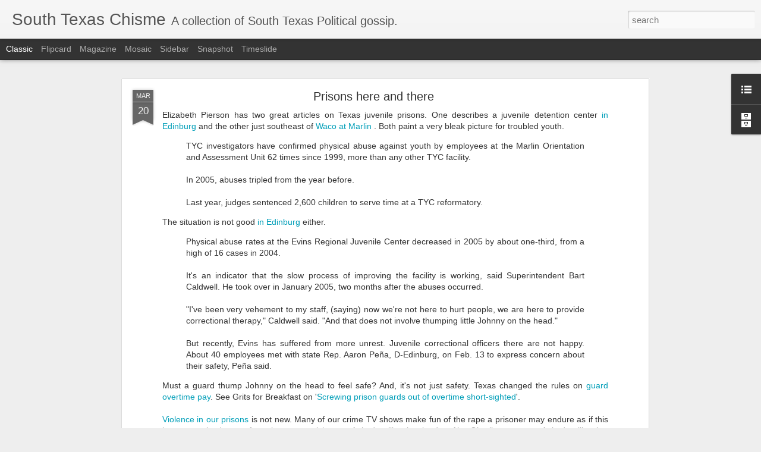

--- FILE ---
content_type: text/javascript; charset=UTF-8
request_url: https://stxc.blogspot.com/?v=0&action=initial&widgetId=BlogArchive1&responseType=js&xssi_token=AOuZoY7GWyJXb3ZdQ2EHkSGKPXoQav2r6g%3A1770063336306
body_size: 3733
content:
try {
_WidgetManager._HandleControllerResult('BlogArchive1', 'initial',{'url': 'https://stxc.blogspot.com/search?updated-min\x3d1969-12-31T18:00:00-06:00\x26updated-max\x3d292278994-08-17T07:12:55Z\x26max-results\x3d50', 'name': 'All Posts', 'expclass': 'expanded', 'toggleId': 'ALL-0', 'post-count': 14690, 'data': [{'url': 'https://stxc.blogspot.com/2017/', 'name': '2017', 'expclass': 'expanded', 'toggleId': 'YEARLY-1483250400000', 'post-count': 465, 'data': [{'url': 'https://stxc.blogspot.com/2017/09/', 'name': 'September', 'expclass': 'expanded', 'toggleId': 'MONTHLY-1504242000000', 'post-count': 39, 'posts': [{'title': 'Texas republicans want drivers to pay for rape kits.', 'url': 'https://stxc.blogspot.com/2017/09/texas-republicans-want-drivers-to-pay.html'}, {'title': 'Time to read a TPA blog post!', 'url': 'https://stxc.blogspot.com/2017/09/time-to-read-tpa-blog-post_18.html'}, {'title': 'Texas uses trumped up criteria to deny food stamps...', 'url': 'https://stxc.blogspot.com/2017/09/texas-uses-trumped-up-criteria-to-deny.html'}, {'title': 'High schools in Texas ignoring voter registration law', 'url': 'https://stxc.blogspot.com/2017/09/high-schools-in-texas-ignoring-voter.html'}, {'title': 'Our white supremacist president can\x26#39;t decide how b...', 'url': 'https://stxc.blogspot.com/2017/09/our-white-supremacist-president-cant.html'}, {'title': 'RAICES to help DACA kids', 'url': 'https://stxc.blogspot.com/2017/09/raices-to-help-daca-kids.html'}, {'title': 'Port Arthur nursing home administrator hindered ev...', 'url': 'https://stxc.blogspot.com/2017/09/port-arthur-nursing-home-administrator.html'}, {'title': 'US Supreme Court with illegitimate Gorsuch endorse...', 'url': 'https://stxc.blogspot.com/2017/09/us-supreme-court-with-illegitimate.html'}, {'title': 'U.S. Rep. Vicente Gonzalez speeaks up about DACA k...', 'url': 'https://stxc.blogspot.com/2017/09/us-rep-vicente-gonzalez-speeaks-up.html'}, {'title': 'Cameron County says no to DACA repeal and wall', 'url': 'https://stxc.blogspot.com/2017/09/cameron-county-says-no-to-daca-repeal.html'}, {'title': '4 Texas republican members of congress vote agains...', 'url': 'https://stxc.blogspot.com/2017/09/4-texas-republican-members-of-congress.html'}, {'title': 'Ozone action day for Corpus Christi', 'url': 'https://stxc.blogspot.com/2017/09/ozone-action-day-for-corpus-christi.html'}, {'title': 'Border Patrol detains DACA kids at Texas border', 'url': 'https://stxc.blogspot.com/2017/09/border-patrol-detains-daca-kids-at.html'}, {'title': 'Oligarch interests in exporting natural gas agains...', 'url': 'https://stxc.blogspot.com/2017/09/oligarch-interests-in-exporting-natural.html'}, {'title': 'Time to read a TPA blog post', 'url': 'https://stxc.blogspot.com/2017/09/time-to-read-tpa-blog-post_11.html'}, {'title': 'Edinburg EDC budget fails to pass', 'url': 'https://stxc.blogspot.com/2017/09/edinburg-edc-budget-fails-to-pass.html'}, {'title': 'Houstonians dosed with toxic pollutants', 'url': 'https://stxc.blogspot.com/2017/09/houstonians-dosed-with-toxic-pollutants.html'}, {'title': 'Direct your ire towards man, Mike Talbott, who mad...', 'url': 'https://stxc.blogspot.com/2017/09/dire-your-ire-towards-man-mike-talbott.html'}, {'title': 'Abbott says no superfund pollution problem in Houston', 'url': 'https://stxc.blogspot.com/2017/09/abbott-says-no-superfund-pollution.html'}, {'title': '15 State\x26#39;s attorneys general sue over recinding DACA', 'url': 'https://stxc.blogspot.com/2017/09/15-states-attorneys-general-sue-over.html'}, {'title': 'McAllen PD employees arrested for assault', 'url': 'https://stxc.blogspot.com/2017/09/mcallen-pd-employees-arrested-for.html'}, {'title': '3 more RGV cities say no to papers please racial p...', 'url': 'https://stxc.blogspot.com/2017/09/3-more-rgv-cities-say-no-to-papers.html'}, {'title': 'Irony?', 'url': 'https://stxc.blogspot.com/2017/09/irony.html'}, {'title': 'Texas can thank republicans and their oligarch fri...', 'url': 'https://stxc.blogspot.com/2017/09/texas-can-thank-republicans-and.html'}, {'title': 'republican racism is on full display', 'url': 'https://stxc.blogspot.com/2017/09/republican-racism-is-on-full-display.html'}, {'title': 'La Joya school board president off the hook for as...', 'url': 'https://stxc.blogspot.com/2017/09/la-joya-school-board-president-off-hook.html'}, {'title': 'The Monitor uses labor day to promote anti-labor \x26#39;...', 'url': 'https://stxc.blogspot.com/2017/09/the-monitor-uses-labor-day-to-promote.html'}, {'title': 'GOP cruel racism to effect 120K Texas DACA kids', 'url': 'https://stxc.blogspot.com/2017/09/gop-cruel-racism-to-effect-120k-texas.html'}, {'title': 'Cameron County DA double dipping on car travel costs', 'url': 'https://stxc.blogspot.com/2017/09/cameron-county-da-double-dipping-on-car.html'}, {'title': 'EPA called out by AP', 'url': 'https://stxc.blogspot.com/2017/09/epa-called-out-by-ap.html'}, {'title': 'Arkema fires out - pollution woes just starting', 'url': 'https://stxc.blogspot.com/2017/09/arkema-fires-out-pollution-woes-just.html'}, {'title': 'Time to read a TPA blog post!', 'url': 'https://stxc.blogspot.com/2017/09/time-to-read-tpa-blog-post.html'}, {'title': 'Texas Southern University disinvites John Cornyn', 'url': 'https://stxc.blogspot.com/2017/09/texas-southern-university-disinvites.html'}, {'title': 'Abbott, Cornyn and Cruz are in it for the kleptocr...', 'url': 'https://stxc.blogspot.com/2017/09/abbott-cornyn-and-cruz-have-blood-are.html'}, {'title': 'Why is a Texas university paying Trump Jr $100K?', 'url': 'https://stxc.blogspot.com/2017/09/why-is-texas-university-paying-trump-jr.html'}, {'title': 'The Texas Secretary of State is an idiot and a dan...', 'url': 'https://stxc.blogspot.com/2017/09/the-texas-secretary-of-state-is-idiot.html'}, {'title': 'Mayor of Edinburg disputes term limit suit', 'url': 'https://stxc.blogspot.com/2017/09/mayor-of-edinburg-disputes-term-limit.html'}, {'title': 'Sea Turtles survive Harvey', 'url': 'https://stxc.blogspot.com/2017/09/sea-turtles-survive-harvey.html'}, {'title': 'Rio Grande City school board election under micros...', 'url': 'https://stxc.blogspot.com/2017/09/rio-grande-city-school-board-election.html'}]}, {'url': 'https://stxc.blogspot.com/2017/08/', 'name': 'August', 'expclass': 'collapsed', 'toggleId': 'MONTHLY-1501563600000', 'post-count': 70}, {'url': 'https://stxc.blogspot.com/2017/07/', 'name': 'July', 'expclass': 'collapsed', 'toggleId': 'MONTHLY-1498885200000', 'post-count': 67}, {'url': 'https://stxc.blogspot.com/2017/06/', 'name': 'June', 'expclass': 'collapsed', 'toggleId': 'MONTHLY-1496293200000', 'post-count': 7}, {'url': 'https://stxc.blogspot.com/2017/05/', 'name': 'May', 'expclass': 'collapsed', 'toggleId': 'MONTHLY-1493614800000', 'post-count': 70}, {'url': 'https://stxc.blogspot.com/2017/04/', 'name': 'April', 'expclass': 'collapsed', 'toggleId': 'MONTHLY-1491022800000', 'post-count': 13}, {'url': 'https://stxc.blogspot.com/2017/03/', 'name': 'March', 'expclass': 'collapsed', 'toggleId': 'MONTHLY-1488348000000', 'post-count': 89}, {'url': 'https://stxc.blogspot.com/2017/02/', 'name': 'February', 'expclass': 'collapsed', 'toggleId': 'MONTHLY-1485928800000', 'post-count': 70}, {'url': 'https://stxc.blogspot.com/2017/01/', 'name': 'January', 'expclass': 'collapsed', 'toggleId': 'MONTHLY-1483250400000', 'post-count': 40}]}, {'url': 'https://stxc.blogspot.com/2016/', 'name': '2016', 'expclass': 'collapsed', 'toggleId': 'YEARLY-1451628000000', 'post-count': 799, 'data': [{'url': 'https://stxc.blogspot.com/2016/12/', 'name': 'December', 'expclass': 'collapsed', 'toggleId': 'MONTHLY-1480572000000', 'post-count': 73}, {'url': 'https://stxc.blogspot.com/2016/11/', 'name': 'November', 'expclass': 'collapsed', 'toggleId': 'MONTHLY-1477976400000', 'post-count': 53}, {'url': 'https://stxc.blogspot.com/2016/10/', 'name': 'October', 'expclass': 'collapsed', 'toggleId': 'MONTHLY-1475298000000', 'post-count': 87}, {'url': 'https://stxc.blogspot.com/2016/09/', 'name': 'September', 'expclass': 'collapsed', 'toggleId': 'MONTHLY-1472706000000', 'post-count': 96}, {'url': 'https://stxc.blogspot.com/2016/08/', 'name': 'August', 'expclass': 'collapsed', 'toggleId': 'MONTHLY-1470027600000', 'post-count': 80}, {'url': 'https://stxc.blogspot.com/2016/07/', 'name': 'July', 'expclass': 'collapsed', 'toggleId': 'MONTHLY-1467349200000', 'post-count': 68}, {'url': 'https://stxc.blogspot.com/2016/06/', 'name': 'June', 'expclass': 'collapsed', 'toggleId': 'MONTHLY-1464757200000', 'post-count': 49}, {'url': 'https://stxc.blogspot.com/2016/05/', 'name': 'May', 'expclass': 'collapsed', 'toggleId': 'MONTHLY-1462078800000', 'post-count': 36}, {'url': 'https://stxc.blogspot.com/2016/04/', 'name': 'April', 'expclass': 'collapsed', 'toggleId': 'MONTHLY-1459486800000', 'post-count': 64}, {'url': 'https://stxc.blogspot.com/2016/03/', 'name': 'March', 'expclass': 'collapsed', 'toggleId': 'MONTHLY-1456812000000', 'post-count': 63}, {'url': 'https://stxc.blogspot.com/2016/02/', 'name': 'February', 'expclass': 'collapsed', 'toggleId': 'MONTHLY-1454306400000', 'post-count': 61}, {'url': 'https://stxc.blogspot.com/2016/01/', 'name': 'January', 'expclass': 'collapsed', 'toggleId': 'MONTHLY-1451628000000', 'post-count': 69}]}, {'url': 'https://stxc.blogspot.com/2015/', 'name': '2015', 'expclass': 'collapsed', 'toggleId': 'YEARLY-1420092000000', 'post-count': 588, 'data': [{'url': 'https://stxc.blogspot.com/2015/12/', 'name': 'December', 'expclass': 'collapsed', 'toggleId': 'MONTHLY-1448949600000', 'post-count': 63}, {'url': 'https://stxc.blogspot.com/2015/11/', 'name': 'November', 'expclass': 'collapsed', 'toggleId': 'MONTHLY-1446354000000', 'post-count': 55}, {'url': 'https://stxc.blogspot.com/2015/10/', 'name': 'October', 'expclass': 'collapsed', 'toggleId': 'MONTHLY-1443675600000', 'post-count': 72}, {'url': 'https://stxc.blogspot.com/2015/09/', 'name': 'September', 'expclass': 'collapsed', 'toggleId': 'MONTHLY-1441083600000', 'post-count': 25}, {'url': 'https://stxc.blogspot.com/2015/08/', 'name': 'August', 'expclass': 'collapsed', 'toggleId': 'MONTHLY-1438405200000', 'post-count': 64}, {'url': 'https://stxc.blogspot.com/2015/07/', 'name': 'July', 'expclass': 'collapsed', 'toggleId': 'MONTHLY-1435726800000', 'post-count': 52}, {'url': 'https://stxc.blogspot.com/2015/06/', 'name': 'June', 'expclass': 'collapsed', 'toggleId': 'MONTHLY-1433134800000', 'post-count': 32}, {'url': 'https://stxc.blogspot.com/2015/05/', 'name': 'May', 'expclass': 'collapsed', 'toggleId': 'MONTHLY-1430456400000', 'post-count': 55}, {'url': 'https://stxc.blogspot.com/2015/04/', 'name': 'April', 'expclass': 'collapsed', 'toggleId': 'MONTHLY-1427864400000', 'post-count': 26}, {'url': 'https://stxc.blogspot.com/2015/03/', 'name': 'March', 'expclass': 'collapsed', 'toggleId': 'MONTHLY-1425189600000', 'post-count': 34}, {'url': 'https://stxc.blogspot.com/2015/02/', 'name': 'February', 'expclass': 'collapsed', 'toggleId': 'MONTHLY-1422770400000', 'post-count': 58}, {'url': 'https://stxc.blogspot.com/2015/01/', 'name': 'January', 'expclass': 'collapsed', 'toggleId': 'MONTHLY-1420092000000', 'post-count': 52}]}, {'url': 'https://stxc.blogspot.com/2014/', 'name': '2014', 'expclass': 'collapsed', 'toggleId': 'YEARLY-1388556000000', 'post-count': 398, 'data': [{'url': 'https://stxc.blogspot.com/2014/12/', 'name': 'December', 'expclass': 'collapsed', 'toggleId': 'MONTHLY-1417413600000', 'post-count': 37}, {'url': 'https://stxc.blogspot.com/2014/11/', 'name': 'November', 'expclass': 'collapsed', 'toggleId': 'MONTHLY-1414818000000', 'post-count': 35}, {'url': 'https://stxc.blogspot.com/2014/10/', 'name': 'October', 'expclass': 'collapsed', 'toggleId': 'MONTHLY-1412139600000', 'post-count': 38}, {'url': 'https://stxc.blogspot.com/2014/09/', 'name': 'September', 'expclass': 'collapsed', 'toggleId': 'MONTHLY-1409547600000', 'post-count': 25}, {'url': 'https://stxc.blogspot.com/2014/08/', 'name': 'August', 'expclass': 'collapsed', 'toggleId': 'MONTHLY-1406869200000', 'post-count': 39}, {'url': 'https://stxc.blogspot.com/2014/07/', 'name': 'July', 'expclass': 'collapsed', 'toggleId': 'MONTHLY-1404190800000', 'post-count': 36}, {'url': 'https://stxc.blogspot.com/2014/06/', 'name': 'June', 'expclass': 'collapsed', 'toggleId': 'MONTHLY-1401598800000', 'post-count': 33}, {'url': 'https://stxc.blogspot.com/2014/05/', 'name': 'May', 'expclass': 'collapsed', 'toggleId': 'MONTHLY-1398920400000', 'post-count': 50}, {'url': 'https://stxc.blogspot.com/2014/04/', 'name': 'April', 'expclass': 'collapsed', 'toggleId': 'MONTHLY-1396328400000', 'post-count': 28}, {'url': 'https://stxc.blogspot.com/2014/03/', 'name': 'March', 'expclass': 'collapsed', 'toggleId': 'MONTHLY-1393653600000', 'post-count': 19}, {'url': 'https://stxc.blogspot.com/2014/02/', 'name': 'February', 'expclass': 'collapsed', 'toggleId': 'MONTHLY-1391234400000', 'post-count': 31}, {'url': 'https://stxc.blogspot.com/2014/01/', 'name': 'January', 'expclass': 'collapsed', 'toggleId': 'MONTHLY-1388556000000', 'post-count': 27}]}, {'url': 'https://stxc.blogspot.com/2013/', 'name': '2013', 'expclass': 'collapsed', 'toggleId': 'YEARLY-1357020000000', 'post-count': 408, 'data': [{'url': 'https://stxc.blogspot.com/2013/12/', 'name': 'December', 'expclass': 'collapsed', 'toggleId': 'MONTHLY-1385877600000', 'post-count': 42}, {'url': 'https://stxc.blogspot.com/2013/11/', 'name': 'November', 'expclass': 'collapsed', 'toggleId': 'MONTHLY-1383282000000', 'post-count': 34}, {'url': 'https://stxc.blogspot.com/2013/10/', 'name': 'October', 'expclass': 'collapsed', 'toggleId': 'MONTHLY-1380603600000', 'post-count': 46}, {'url': 'https://stxc.blogspot.com/2013/09/', 'name': 'September', 'expclass': 'collapsed', 'toggleId': 'MONTHLY-1378011600000', 'post-count': 43}, {'url': 'https://stxc.blogspot.com/2013/08/', 'name': 'August', 'expclass': 'collapsed', 'toggleId': 'MONTHLY-1375333200000', 'post-count': 37}, {'url': 'https://stxc.blogspot.com/2013/07/', 'name': 'July', 'expclass': 'collapsed', 'toggleId': 'MONTHLY-1372654800000', 'post-count': 16}, {'url': 'https://stxc.blogspot.com/2013/06/', 'name': 'June', 'expclass': 'collapsed', 'toggleId': 'MONTHLY-1370062800000', 'post-count': 31}, {'url': 'https://stxc.blogspot.com/2013/05/', 'name': 'May', 'expclass': 'collapsed', 'toggleId': 'MONTHLY-1367384400000', 'post-count': 17}, {'url': 'https://stxc.blogspot.com/2013/04/', 'name': 'April', 'expclass': 'collapsed', 'toggleId': 'MONTHLY-1364792400000', 'post-count': 24}, {'url': 'https://stxc.blogspot.com/2013/03/', 'name': 'March', 'expclass': 'collapsed', 'toggleId': 'MONTHLY-1362117600000', 'post-count': 38}, {'url': 'https://stxc.blogspot.com/2013/02/', 'name': 'February', 'expclass': 'collapsed', 'toggleId': 'MONTHLY-1359698400000', 'post-count': 40}, {'url': 'https://stxc.blogspot.com/2013/01/', 'name': 'January', 'expclass': 'collapsed', 'toggleId': 'MONTHLY-1357020000000', 'post-count': 40}]}, {'url': 'https://stxc.blogspot.com/2012/', 'name': '2012', 'expclass': 'collapsed', 'toggleId': 'YEARLY-1325397600000', 'post-count': 586, 'data': [{'url': 'https://stxc.blogspot.com/2012/12/', 'name': 'December', 'expclass': 'collapsed', 'toggleId': 'MONTHLY-1354341600000', 'post-count': 29}, {'url': 'https://stxc.blogspot.com/2012/11/', 'name': 'November', 'expclass': 'collapsed', 'toggleId': 'MONTHLY-1351746000000', 'post-count': 46}, {'url': 'https://stxc.blogspot.com/2012/10/', 'name': 'October', 'expclass': 'collapsed', 'toggleId': 'MONTHLY-1349067600000', 'post-count': 42}, {'url': 'https://stxc.blogspot.com/2012/09/', 'name': 'September', 'expclass': 'collapsed', 'toggleId': 'MONTHLY-1346475600000', 'post-count': 47}, {'url': 'https://stxc.blogspot.com/2012/08/', 'name': 'August', 'expclass': 'collapsed', 'toggleId': 'MONTHLY-1343797200000', 'post-count': 72}, {'url': 'https://stxc.blogspot.com/2012/07/', 'name': 'July', 'expclass': 'collapsed', 'toggleId': 'MONTHLY-1341118800000', 'post-count': 42}, {'url': 'https://stxc.blogspot.com/2012/06/', 'name': 'June', 'expclass': 'collapsed', 'toggleId': 'MONTHLY-1338526800000', 'post-count': 41}, {'url': 'https://stxc.blogspot.com/2012/05/', 'name': 'May', 'expclass': 'collapsed', 'toggleId': 'MONTHLY-1335848400000', 'post-count': 44}, {'url': 'https://stxc.blogspot.com/2012/04/', 'name': 'April', 'expclass': 'collapsed', 'toggleId': 'MONTHLY-1333256400000', 'post-count': 45}, {'url': 'https://stxc.blogspot.com/2012/03/', 'name': 'March', 'expclass': 'collapsed', 'toggleId': 'MONTHLY-1330581600000', 'post-count': 56}, {'url': 'https://stxc.blogspot.com/2012/02/', 'name': 'February', 'expclass': 'collapsed', 'toggleId': 'MONTHLY-1328076000000', 'post-count': 58}, {'url': 'https://stxc.blogspot.com/2012/01/', 'name': 'January', 'expclass': 'collapsed', 'toggleId': 'MONTHLY-1325397600000', 'post-count': 64}]}, {'url': 'https://stxc.blogspot.com/2011/', 'name': '2011', 'expclass': 'collapsed', 'toggleId': 'YEARLY-1293861600000', 'post-count': 889, 'data': [{'url': 'https://stxc.blogspot.com/2011/12/', 'name': 'December', 'expclass': 'collapsed', 'toggleId': 'MONTHLY-1322719200000', 'post-count': 63}, {'url': 'https://stxc.blogspot.com/2011/11/', 'name': 'November', 'expclass': 'collapsed', 'toggleId': 'MONTHLY-1320123600000', 'post-count': 63}, {'url': 'https://stxc.blogspot.com/2011/10/', 'name': 'October', 'expclass': 'collapsed', 'toggleId': 'MONTHLY-1317445200000', 'post-count': 77}, {'url': 'https://stxc.blogspot.com/2011/09/', 'name': 'September', 'expclass': 'collapsed', 'toggleId': 'MONTHLY-1314853200000', 'post-count': 73}, {'url': 'https://stxc.blogspot.com/2011/08/', 'name': 'August', 'expclass': 'collapsed', 'toggleId': 'MONTHLY-1312174800000', 'post-count': 84}, {'url': 'https://stxc.blogspot.com/2011/07/', 'name': 'July', 'expclass': 'collapsed', 'toggleId': 'MONTHLY-1309496400000', 'post-count': 44}, {'url': 'https://stxc.blogspot.com/2011/06/', 'name': 'June', 'expclass': 'collapsed', 'toggleId': 'MONTHLY-1306904400000', 'post-count': 81}, {'url': 'https://stxc.blogspot.com/2011/05/', 'name': 'May', 'expclass': 'collapsed', 'toggleId': 'MONTHLY-1304226000000', 'post-count': 38}, {'url': 'https://stxc.blogspot.com/2011/04/', 'name': 'April', 'expclass': 'collapsed', 'toggleId': 'MONTHLY-1301634000000', 'post-count': 87}, {'url': 'https://stxc.blogspot.com/2011/03/', 'name': 'March', 'expclass': 'collapsed', 'toggleId': 'MONTHLY-1298959200000', 'post-count': 104}, {'url': 'https://stxc.blogspot.com/2011/02/', 'name': 'February', 'expclass': 'collapsed', 'toggleId': 'MONTHLY-1296540000000', 'post-count': 83}, {'url': 'https://stxc.blogspot.com/2011/01/', 'name': 'January', 'expclass': 'collapsed', 'toggleId': 'MONTHLY-1293861600000', 'post-count': 92}]}, {'url': 'https://stxc.blogspot.com/2010/', 'name': '2010', 'expclass': 'collapsed', 'toggleId': 'YEARLY-1262325600000', 'post-count': 1641, 'data': [{'url': 'https://stxc.blogspot.com/2010/12/', 'name': 'December', 'expclass': 'collapsed', 'toggleId': 'MONTHLY-1291183200000', 'post-count': 116}, {'url': 'https://stxc.blogspot.com/2010/11/', 'name': 'November', 'expclass': 'collapsed', 'toggleId': 'MONTHLY-1288587600000', 'post-count': 152}, {'url': 'https://stxc.blogspot.com/2010/10/', 'name': 'October', 'expclass': 'collapsed', 'toggleId': 'MONTHLY-1285909200000', 'post-count': 135}, {'url': 'https://stxc.blogspot.com/2010/09/', 'name': 'September', 'expclass': 'collapsed', 'toggleId': 'MONTHLY-1283317200000', 'post-count': 133}, {'url': 'https://stxc.blogspot.com/2010/08/', 'name': 'August', 'expclass': 'collapsed', 'toggleId': 'MONTHLY-1280638800000', 'post-count': 140}, {'url': 'https://stxc.blogspot.com/2010/07/', 'name': 'July', 'expclass': 'collapsed', 'toggleId': 'MONTHLY-1277960400000', 'post-count': 139}, {'url': 'https://stxc.blogspot.com/2010/06/', 'name': 'June', 'expclass': 'collapsed', 'toggleId': 'MONTHLY-1275368400000', 'post-count': 136}, {'url': 'https://stxc.blogspot.com/2010/05/', 'name': 'May', 'expclass': 'collapsed', 'toggleId': 'MONTHLY-1272690000000', 'post-count': 145}, {'url': 'https://stxc.blogspot.com/2010/04/', 'name': 'April', 'expclass': 'collapsed', 'toggleId': 'MONTHLY-1270098000000', 'post-count': 151}, {'url': 'https://stxc.blogspot.com/2010/03/', 'name': 'March', 'expclass': 'collapsed', 'toggleId': 'MONTHLY-1267423200000', 'post-count': 125}, {'url': 'https://stxc.blogspot.com/2010/02/', 'name': 'February', 'expclass': 'collapsed', 'toggleId': 'MONTHLY-1265004000000', 'post-count': 125}, {'url': 'https://stxc.blogspot.com/2010/01/', 'name': 'January', 'expclass': 'collapsed', 'toggleId': 'MONTHLY-1262325600000', 'post-count': 144}]}, {'url': 'https://stxc.blogspot.com/2009/', 'name': '2009', 'expclass': 'collapsed', 'toggleId': 'YEARLY-1230789600000', 'post-count': 2124, 'data': [{'url': 'https://stxc.blogspot.com/2009/12/', 'name': 'December', 'expclass': 'collapsed', 'toggleId': 'MONTHLY-1259647200000', 'post-count': 194}, {'url': 'https://stxc.blogspot.com/2009/11/', 'name': 'November', 'expclass': 'collapsed', 'toggleId': 'MONTHLY-1257051600000', 'post-count': 156}, {'url': 'https://stxc.blogspot.com/2009/10/', 'name': 'October', 'expclass': 'collapsed', 'toggleId': 'MONTHLY-1254373200000', 'post-count': 130}, {'url': 'https://stxc.blogspot.com/2009/09/', 'name': 'September', 'expclass': 'collapsed', 'toggleId': 'MONTHLY-1251781200000', 'post-count': 167}, {'url': 'https://stxc.blogspot.com/2009/08/', 'name': 'August', 'expclass': 'collapsed', 'toggleId': 'MONTHLY-1249102800000', 'post-count': 177}, {'url': 'https://stxc.blogspot.com/2009/07/', 'name': 'July', 'expclass': 'collapsed', 'toggleId': 'MONTHLY-1246424400000', 'post-count': 187}, {'url': 'https://stxc.blogspot.com/2009/06/', 'name': 'June', 'expclass': 'collapsed', 'toggleId': 'MONTHLY-1243832400000', 'post-count': 159}, {'url': 'https://stxc.blogspot.com/2009/05/', 'name': 'May', 'expclass': 'collapsed', 'toggleId': 'MONTHLY-1241154000000', 'post-count': 190}, {'url': 'https://stxc.blogspot.com/2009/04/', 'name': 'April', 'expclass': 'collapsed', 'toggleId': 'MONTHLY-1238562000000', 'post-count': 180}, {'url': 'https://stxc.blogspot.com/2009/03/', 'name': 'March', 'expclass': 'collapsed', 'toggleId': 'MONTHLY-1235887200000', 'post-count': 239}, {'url': 'https://stxc.blogspot.com/2009/02/', 'name': 'February', 'expclass': 'collapsed', 'toggleId': 'MONTHLY-1233468000000', 'post-count': 173}, {'url': 'https://stxc.blogspot.com/2009/01/', 'name': 'January', 'expclass': 'collapsed', 'toggleId': 'MONTHLY-1230789600000', 'post-count': 172}]}, {'url': 'https://stxc.blogspot.com/2008/', 'name': '2008', 'expclass': 'collapsed', 'toggleId': 'YEARLY-1199167200000', 'post-count': 2408, 'data': [{'url': 'https://stxc.blogspot.com/2008/12/', 'name': 'December', 'expclass': 'collapsed', 'toggleId': 'MONTHLY-1228111200000', 'post-count': 175}, {'url': 'https://stxc.blogspot.com/2008/11/', 'name': 'November', 'expclass': 'collapsed', 'toggleId': 'MONTHLY-1225515600000', 'post-count': 164}, {'url': 'https://stxc.blogspot.com/2008/10/', 'name': 'October', 'expclass': 'collapsed', 'toggleId': 'MONTHLY-1222837200000', 'post-count': 173}, {'url': 'https://stxc.blogspot.com/2008/09/', 'name': 'September', 'expclass': 'collapsed', 'toggleId': 'MONTHLY-1220245200000', 'post-count': 182}, {'url': 'https://stxc.blogspot.com/2008/08/', 'name': 'August', 'expclass': 'collapsed', 'toggleId': 'MONTHLY-1217566800000', 'post-count': 220}, {'url': 'https://stxc.blogspot.com/2008/07/', 'name': 'July', 'expclass': 'collapsed', 'toggleId': 'MONTHLY-1214888400000', 'post-count': 203}, {'url': 'https://stxc.blogspot.com/2008/06/', 'name': 'June', 'expclass': 'collapsed', 'toggleId': 'MONTHLY-1212296400000', 'post-count': 208}, {'url': 'https://stxc.blogspot.com/2008/05/', 'name': 'May', 'expclass': 'collapsed', 'toggleId': 'MONTHLY-1209618000000', 'post-count': 207}, {'url': 'https://stxc.blogspot.com/2008/04/', 'name': 'April', 'expclass': 'collapsed', 'toggleId': 'MONTHLY-1207026000000', 'post-count': 223}, {'url': 'https://stxc.blogspot.com/2008/03/', 'name': 'March', 'expclass': 'collapsed', 'toggleId': 'MONTHLY-1204351200000', 'post-count': 220}, {'url': 'https://stxc.blogspot.com/2008/02/', 'name': 'February', 'expclass': 'collapsed', 'toggleId': 'MONTHLY-1201845600000', 'post-count': 220}, {'url': 'https://stxc.blogspot.com/2008/01/', 'name': 'January', 'expclass': 'collapsed', 'toggleId': 'MONTHLY-1199167200000', 'post-count': 213}]}, {'url': 'https://stxc.blogspot.com/2007/', 'name': '2007', 'expclass': 'collapsed', 'toggleId': 'YEARLY-1167631200000', 'post-count': 2315, 'data': [{'url': 'https://stxc.blogspot.com/2007/12/', 'name': 'December', 'expclass': 'collapsed', 'toggleId': 'MONTHLY-1196488800000', 'post-count': 213}, {'url': 'https://stxc.blogspot.com/2007/11/', 'name': 'November', 'expclass': 'collapsed', 'toggleId': 'MONTHLY-1193893200000', 'post-count': 253}, {'url': 'https://stxc.blogspot.com/2007/10/', 'name': 'October', 'expclass': 'collapsed', 'toggleId': 'MONTHLY-1191214800000', 'post-count': 238}, {'url': 'https://stxc.blogspot.com/2007/09/', 'name': 'September', 'expclass': 'collapsed', 'toggleId': 'MONTHLY-1188622800000', 'post-count': 230}, {'url': 'https://stxc.blogspot.com/2007/08/', 'name': 'August', 'expclass': 'collapsed', 'toggleId': 'MONTHLY-1185944400000', 'post-count': 242}, {'url': 'https://stxc.blogspot.com/2007/07/', 'name': 'July', 'expclass': 'collapsed', 'toggleId': 'MONTHLY-1183266000000', 'post-count': 253}, {'url': 'https://stxc.blogspot.com/2007/06/', 'name': 'June', 'expclass': 'collapsed', 'toggleId': 'MONTHLY-1180674000000', 'post-count': 199}, {'url': 'https://stxc.blogspot.com/2007/05/', 'name': 'May', 'expclass': 'collapsed', 'toggleId': 'MONTHLY-1177995600000', 'post-count': 166}, {'url': 'https://stxc.blogspot.com/2007/04/', 'name': 'April', 'expclass': 'collapsed', 'toggleId': 'MONTHLY-1175403600000', 'post-count': 133}, {'url': 'https://stxc.blogspot.com/2007/03/', 'name': 'March', 'expclass': 'collapsed', 'toggleId': 'MONTHLY-1172728800000', 'post-count': 127}, {'url': 'https://stxc.blogspot.com/2007/02/', 'name': 'February', 'expclass': 'collapsed', 'toggleId': 'MONTHLY-1170309600000', 'post-count': 109}, {'url': 'https://stxc.blogspot.com/2007/01/', 'name': 'January', 'expclass': 'collapsed', 'toggleId': 'MONTHLY-1167631200000', 'post-count': 152}]}, {'url': 'https://stxc.blogspot.com/2006/', 'name': '2006', 'expclass': 'collapsed', 'toggleId': 'YEARLY-1136095200000', 'post-count': 1970, 'data': [{'url': 'https://stxc.blogspot.com/2006/12/', 'name': 'December', 'expclass': 'collapsed', 'toggleId': 'MONTHLY-1164952800000', 'post-count': 145}, {'url': 'https://stxc.blogspot.com/2006/11/', 'name': 'November', 'expclass': 'collapsed', 'toggleId': 'MONTHLY-1162360800000', 'post-count': 155}, {'url': 'https://stxc.blogspot.com/2006/10/', 'name': 'October', 'expclass': 'collapsed', 'toggleId': 'MONTHLY-1159678800000', 'post-count': 148}, {'url': 'https://stxc.blogspot.com/2006/09/', 'name': 'September', 'expclass': 'collapsed', 'toggleId': 'MONTHLY-1157086800000', 'post-count': 179}, {'url': 'https://stxc.blogspot.com/2006/08/', 'name': 'August', 'expclass': 'collapsed', 'toggleId': 'MONTHLY-1154408400000', 'post-count': 218}, {'url': 'https://stxc.blogspot.com/2006/07/', 'name': 'July', 'expclass': 'collapsed', 'toggleId': 'MONTHLY-1151730000000', 'post-count': 130}, {'url': 'https://stxc.blogspot.com/2006/06/', 'name': 'June', 'expclass': 'collapsed', 'toggleId': 'MONTHLY-1149138000000', 'post-count': 141}, {'url': 'https://stxc.blogspot.com/2006/05/', 'name': 'May', 'expclass': 'collapsed', 'toggleId': 'MONTHLY-1146459600000', 'post-count': 147}, {'url': 'https://stxc.blogspot.com/2006/04/', 'name': 'April', 'expclass': 'collapsed', 'toggleId': 'MONTHLY-1143871200000', 'post-count': 182}, {'url': 'https://stxc.blogspot.com/2006/03/', 'name': 'March', 'expclass': 'collapsed', 'toggleId': 'MONTHLY-1141192800000', 'post-count': 204}, {'url': 'https://stxc.blogspot.com/2006/02/', 'name': 'February', 'expclass': 'collapsed', 'toggleId': 'MONTHLY-1138773600000', 'post-count': 174}, {'url': 'https://stxc.blogspot.com/2006/01/', 'name': 'January', 'expclass': 'collapsed', 'toggleId': 'MONTHLY-1136095200000', 'post-count': 147}]}, {'url': 'https://stxc.blogspot.com/2005/', 'name': '2005', 'expclass': 'collapsed', 'toggleId': 'YEARLY-1104559200000', 'post-count': 99, 'data': [{'url': 'https://stxc.blogspot.com/2005/12/', 'name': 'December', 'expclass': 'collapsed', 'toggleId': 'MONTHLY-1133416800000', 'post-count': 99}]}], 'toggleopen': 'MONTHLY-1504242000000', 'style': 'HIERARCHY', 'title': 'Blog Archive'});
} catch (e) {
  if (typeof log != 'undefined') {
    log('HandleControllerResult failed: ' + e);
  }
}


--- FILE ---
content_type: text/javascript; charset=UTF-8
request_url: https://stxc.blogspot.com/?v=0&action=initial&widgetId=BlogList1&responseType=js&xssi_token=AOuZoY7GWyJXb3ZdQ2EHkSGKPXoQav2r6g%3A1770063336306
body_size: 6876
content:
try {
_WidgetManager._HandleControllerResult('BlogList1', 'initial',{'title': 'Texas Progressive blogs', 'sortType': 'LAST_UPDATE_DESCENDING', 'numItemsToShow': 0, 'showIcon': true, 'showItemTitle': true, 'showItemSnippet': false, 'showItemThumbnail': false, 'showTimePeriodSinceLastUpdate': true, 'tagName': 'BlogList1-stxc.blogspot.com', 'textColor': '#000', 'linkColor': '#00c', 'totalItems': 28, 'showAllText': 'Show All', 'showNText': 'Show 28', 'items': [{'displayStyle': 'display: block;', 'blogTitle': 'Off the Kuff', 'blogUrl': 'https://www.offthekuff.com/wp', 'blogIconUrl': 'https://lh3.googleusercontent.com/blogger_img_proxy/AEn0k_swWZYDaDj0c0rnFvQ3E7WXR2WKoIKwXpMClXgPu7PBh9mFqnEkk854LGLvElNhP-QV8TKzl-HD53A78BQiwPbkwzMMqV7SSXU\x3ds16-w16-h16', 'itemTitle': 'Interview with Erik Wilson', 'itemUrl': 'https://www.offthekuff.com/wp/?p\x3d121960', 'itemSnippet': 'We move on to the Legislature this week, where Democrats will be picking a \nsuccessor to long-term Rep. Alma Allen in HD131. I have three candidate \nintervie...', 'itemThumbnail': '', 'timePeriodSinceLastUpdate': '9 hours ago'}, {'displayStyle': 'display: block;', 'blogTitle': 'Brains and Eggs', 'blogUrl': 'https://brainsandeggs.blogspot.com/', 'blogIconUrl': 'https://lh3.googleusercontent.com/blogger_img_proxy/AEn0k_sKzhBXRGS7W_qhMQaYaAE7sbHmgyTo1jeTsQcovXP_8wy82sOtMe4fVFUlaV6-QqSqMiLvqkzQreCmz7m5drRA_--gBYM4ngFLXARYykHiXA\x3ds16-w16-h16', 'itemTitle': 'Wars of Distraction Toons', 'itemUrl': 'https://brainsandeggs.blogspot.com/2026/02/wars-of-distraction-toons.html', 'itemSnippet': '\n*T-Dog* needs another one.\n\npic.twitter.com/vKtiI719qv\n\u2014 Arijit Mondal (@arijitmondal1) January 30, 2026\n\n\nThe only *MOAB* we wanted or needed.\n\nJimmy Margu...', 'itemThumbnail': {'url': 'https://ci3.googleusercontent.com/meips/[base64]\x3ds72-c-d-e1-ft#https://substackcdn.com/image/fetch/$s_!xD1t!,w_1100,c_limit,f_auto,q_auto:good,fl_progressive:steep/https%3A%2F%2Fsubstack-post-media.s3.amazonaws.com%2Fpublic%2Fimages%2Fe829c1c9-ae07-4d54-b885-0af9398a7e0d_5000x4000.jpeg', 'width': 72, 'height': 72}, 'timePeriodSinceLastUpdate': '1 day ago'}, {'displayStyle': 'display: block;', 'blogTitle': 'Bay Area Houston', 'blogUrl': 'https://bayareahouston.net', 'blogIconUrl': 'https://lh3.googleusercontent.com/blogger_img_proxy/AEn0k_thSm31mAjiIywdBITfBpCutMW6nhMWsO2iFJy-VpoCOQt49cDb2-X-zfDooGbrycAxRodTjQ-VRWZ4WH2pS3X7pktZ8sQ3pjPn\x3ds16-w16-h16', 'itemTitle': 'Socialist Running for State Senate in the Bay Area', 'itemUrl': 'https://bayareahouston.net/2026/01/28/socialist-running-for-state-senate-in-the-bay-area/', 'itemSnippet': 'This is not going to work out. Cameron Rollwitz, a member of the extreme \nleft wing of the Socialist Party, is running for Texas Senate in the Bay \nArea, Sen...', 'itemThumbnail': '', 'timePeriodSinceLastUpdate': '5 days ago'}, {'displayStyle': 'display: block;', 'blogTitle': 'Texas Vox', 'blogUrl': 'http://www.texasvox.org/', 'blogIconUrl': 'https://lh3.googleusercontent.com/blogger_img_proxy/AEn0k_sM1SUmUbZEHc0cKwh2h2x2nT7e-Eg95YHDvb49pJ4OfgB-TGvDC-H9HsAgFM0KuyOK1ykiNXAgESa_dwu6XQgdxENoZIQ\x3ds16-w16-h16', 'itemTitle': 'Unlocking the World of Best Payout Online Casinos', 'itemUrl': 'https://www.texasvox.org/unlocking-the-world-of-best-payout-online-casinos/?utm_source\x3drss\x26utm_medium\x3drss\x26utm_campaign\x3dunlocking-the-world-of-best-payout-online-casinos', 'itemSnippet': '\n\nEver since the dawn of the internet age, the concept of online casinos has \nfascinated people worldwide, transforming the traditional gambling \nexperience ...', 'itemThumbnail': '', 'timePeriodSinceLastUpdate': '3 weeks ago'}, {'displayStyle': 'display: block;', 'blogTitle': 'Juanita Jean\x27s', 'blogUrl': 'https://juanitajean.com', 'blogIconUrl': 'https://lh3.googleusercontent.com/blogger_img_proxy/AEn0k_vSn3M-SzGvnVO3nno7zzhELKFC565-LUnwQNFo6BJj11bIjRbWp0Gvs06SOW6vx2blo1JXxpBN8mtoS8oGcRrr65y3AdX8\x3ds16-w16-h16', 'itemTitle': 'International Women\u2019s Day Shero', 'itemUrl': 'https://juanitajean.com/international-womens-day-shero/', 'itemSnippet': 'I first learned of International Women\u2019s Day in the 70s, on a Polish \nresearch vessel surveying a chilly Georges Bank. My female Polish \ncounterpart clued me...', 'itemThumbnail': '', 'timePeriodSinceLastUpdate': '10 months ago'}, {'displayStyle': 'display: block;', 'blogTitle': 'Grits for Breakfast', 'blogUrl': 'https://gritsforbreakfast.blogspot.com/', 'blogIconUrl': 'https://lh3.googleusercontent.com/blogger_img_proxy/AEn0k_s5uLkodKugMGqCeS-9trYGxN8VJC3uetNF2mTKzxjINJ2bUOyYjx_Y7O3fgmmCw6inv7sFBtZiAyiORYmkGobFftG6AQSxzoCTmWnEq2dpiXAll5yR\x3ds16-w16-h16', 'itemTitle': 'Grits publishes \x22Tulia\x22 zine for 25th anniversary: Preorder now!', 'itemUrl': 'https://gritsforbreakfast.blogspot.com/2024/10/grits-publishes-tulia-zine-for-25th.html', 'itemSnippet': 'Until Jeff Frazier and the good folks at Mano Amiga in San Marcos reached \nout about their event Monday night, I had not realized it was the 25th \nanniversar...', 'itemThumbnail': '', 'timePeriodSinceLastUpdate': '1 year ago'}, {'displayStyle': 'display: block;', 'blogTitle': 'Dos Centavos', 'blogUrl': 'https://doscentavos.net', 'blogIconUrl': 'https://lh3.googleusercontent.com/blogger_img_proxy/AEn0k_uf0TVt0s6MtVvhUb9Gih0DvSyzeF_DXRb9jZEsRoAG0w2uI2evXz1dmmwHPxV9piqsIoEh0pM9c-miiuAM6hmT_Bf8ynA\x3ds16-w16-h16', 'itemTitle': 'Ay Te Watcho, Houston', 'itemUrl': 'https://doscentavos.net/2024/09/02/ay-te-watcho-houston/', 'itemSnippet': 'Well, if you\u2019re reading this on this Labor Day, these words are being typed \nfrom Northern Colorado. After 26 years of living in Houston and 53 in \nTexas, it...', 'itemThumbnail': '', 'timePeriodSinceLastUpdate': '1 year ago'}, {'displayStyle': 'display: block;', 'blogTitle': 'BlueBloggin', 'blogUrl': 'https://bluebloggin.com', 'blogIconUrl': 'https://lh3.googleusercontent.com/blogger_img_proxy/AEn0k_ufRDUzI0-oXWnDzcFgya0c1AQZhXVkkBqhMQxx1myo6f8D-jD3xsfPnGuA2V5D-HJFJ5Lrv6UgPahuMqDFbVchHBZnUAdT\x3ds16-w16-h16', 'itemTitle': 'K\xe9o baccarat l\xe0 g\xec? C\xf3 n\xean s\u1eed d\u1ee5ng tool k\xe9o baccarat hay kh\xf4ng?', 'itemUrl': 'https://bluebloggin.com/keo-baccarat/', 'itemSnippet': 'B\u1ea1n \u0111\xe3 t\u1eebng nghe \u0111\u1ebfn thu\u1eadt ng\u1eef k\xe9o baccarat nh\u01b0ng ch\u01b0a hi\u1ec3u \xfd ngh\u0129a? B\xe0i \nvi\u1ebft d\u01b0\u1edbi \u0111\xe2y s\u1ebd gi\xfap b\u1ea1n kh\xe1m ph\xe1 kh\xe1i ni\u1ec7m k\xe9o baccarat, l\xfd do nhi\u1ec1u \nng\u01b0\u1eddi t\xecm \u0111...', 'itemThumbnail': '', 'timePeriodSinceLastUpdate': '1 year ago'}, {'displayStyle': 'display: block;', 'blogTitle': 'Eye on Williamson', 'blogUrl': 'https://eyeonwilliamson.org/', 'blogIconUrl': 'https://lh3.googleusercontent.com/blogger_img_proxy/AEn0k_tCiGwcRIDZlXTLIEgqtDwrafVBWNE9-xzRifeP_levySCVpv4kQ0xd_1a9VcO-aeQBIQKx-wntuv3zKjZ_KElOzrueclqPo9L1FA\x3ds16-w16-h16', 'itemTitle': 'Benefits of Mathematics Practicing Online', 'itemUrl': 'https://eyeonwilliamson.org/benefits-of-mathematics-practicing-online/', 'itemSnippet': '\n\nMath is one of those subjects that many students dread. It\u2019s not just \nbecause of the complexity of some of the concepts or formulas, but also \nbecause of ...', 'itemThumbnail': '', 'timePeriodSinceLastUpdate': '2 years ago'}, {'displayStyle': 'display: block;', 'blogTitle': 'In the Pink', 'blogUrl': 'http://www.inthepinktexas.com', 'blogIconUrl': 'https://lh3.googleusercontent.com/blogger_img_proxy/AEn0k_vFwxjkvxt9oV0Q5DSxbPv5ABFrMODG2eIFQx8a8rQ1vnr6JOCa_ZhhwfnnpfFG-MRbDPCyw0YJ1njglVaIkIPo1QKAlwZbMKjCKN4X\x3ds16-w16-h16', 'itemTitle': 'Miss In the Pink? Of course you don\u2019t.', 'itemUrl': 'http://www.inthepinktexas.com/miss-in-the-pink-of-course-you-dont?utm_source\x3drss\x26utm_medium\x3drss\x26utm_campaign\x3dmiss-in-the-pink-of-course-you-dont', 'itemSnippet': '\n\nBut if you do, come on over to SubStack! Become a subscriber! Never miss \nanother annoying post!\n\nThe post Miss In the Pink? Of course you don\u2019t. first app...', 'itemThumbnail': '', 'timePeriodSinceLastUpdate': '2 years ago'}, {'displayStyle': 'display: block;', 'blogTitle': 'McBlogger', 'blogUrl': 'http://mcblogger.com', 'blogIconUrl': 'https://lh3.googleusercontent.com/blogger_img_proxy/AEn0k_uxNa19f5gdWpDkvMLYDDAoyfmJ2-GLJdSH1n__w1uqvRuq8DEmHDxigVrOWcotrJp4r5kkkGiCMDdr8WnjgeZhWLYa\x3ds16-w16-h16', 'itemTitle': 'A Modest Proposal', 'itemUrl': 'http://mcblogger.com/?p\x3d12183', 'itemSnippet': 'This is the kind of thing that happens with disturbing regularity in the \nUnited States and it\u2019s not preventable. There is no way to undo the massive \nincrea...', 'itemThumbnail': '', 'timePeriodSinceLastUpdate': '3 years ago'}, {'displayStyle': 'display: block;', 'blogTitle': 'Kuff\x27s World', 'blogUrl': 'https://blog.chron.com', 'blogIconUrl': 'https://lh3.googleusercontent.com/blogger_img_proxy/AEn0k_tAMJqP5_Z5u78qIyo5xkmgKIWUo_KcqHU0oxdg_QYHD_MbvNODzDFL52a5rVQF6TfH48aOZZfZvM1jYWk6PT2VKiXsQA\x3ds16-w16-h16', 'itemTitle': 'Interview with Rep. Lizzie Fletcher', 'itemUrl': 'https://blog.chron.com/kuffsworld/2020/10/interview-with-rep-lizzie-fletcher/', 'itemSnippet': 'I knew I wanted to talk to freshman Rep. Lizzie Fletcher this cycle, \nbecause there\u2019s just so much to talk about. You know her story from 2018 \u2013 \nthe crowded...', 'itemThumbnail': '', 'timePeriodSinceLastUpdate': '5 years ago'}, {'displayStyle': 'display: block;', 'blogTitle': 'TBogg', 'blogUrl': 'https://shadowproof.com', 'blogIconUrl': 'https://lh3.googleusercontent.com/blogger_img_proxy/AEn0k_s1uaBUiAvgU46Er69n_5YYMPHh01f1qek-ckXwNeXUj3uJ0wpwEoNedgsvWhZDz652v5K4s4xIsck3D-KAjAMefGVsWR8-\x3ds16-w16-h16', 'itemTitle': 'Dissenter Weekly: Leak Prosecutions Against BLM Protesters, Police \nWhistleblower In Illinois', 'itemUrl': 'https://shadowproof.com/2020/07/11/dissenter-weekly-blm-protesters-il-police-whistleblower-leak-prosecutions/', 'itemSnippet': '\n\nOn this edition of the \u201cDissenter Weekly,\u201d host and Shadowproof editor \nKevin Gosztola provides an update on NSA whistleblower Reality Winner, who \nis inca...', 'itemThumbnail': '', 'timePeriodSinceLastUpdate': '5 years ago'}, {'displayStyle': 'display: block;', 'blogTitle': 'Texas Freedom Network', 'blogUrl': 'https://tfn.org', 'blogIconUrl': 'https://lh3.googleusercontent.com/blogger_img_proxy/AEn0k_v0VHxT26mIiev0M8Ainm22V9A96PQKURJhNE1Ug0wd7MUF0skoXJk_rN9UTCFcyWM0UzF-hFspRtct0Ycj\x3ds16-w16-h16', 'itemTitle': 'It\u2019s Over: A Look Back at the 86th Legislative Session', 'itemUrl': 'https://tfn.org/look-back-86th-legislative-session/', 'itemSnippet': '\n\nThe 86th session of the Texas Legislature is history. Lawmakers left town \non Monday following a session that, generally speaking, had fewer of the \ncultur...', 'itemThumbnail': '', 'timePeriodSinceLastUpdate': '6 years ago'}, {'displayStyle': 'display: block;', 'blogTitle': 'Greg\x27s Opinion', 'blogUrl': 'http://gregsopinion.com', 'blogIconUrl': 'https://lh3.googleusercontent.com/blogger_img_proxy/AEn0k_vnh6_SYYS4ypTqZkTO85TeQ-Cxs6mpUHXM75GX9cN-eNer8BaYa2vldyOODyoZb57LVTlr2PYM5EOaMwW9TKeJJjJguqw\x3ds16-w16-h16', 'itemTitle': '2017 Project: January \u201cProgress\u201d', 'itemUrl': 'http://gregsopinion.com/?p\x3d15828', 'itemSnippet': 'There are two different ways to interpret my 2017 project: that it\x27s a way \nmore complicated New Years Resolution, or that it is essentially a \nshame-based m...', 'itemThumbnail': '', 'timePeriodSinceLastUpdate': '8 years ago'}, {'displayStyle': 'display: block;', 'blogTitle': 'Half Empty', 'blogUrl': 'http://halfempth.blogspot.com/', 'blogIconUrl': 'https://lh3.googleusercontent.com/blogger_img_proxy/AEn0k_uYhnmr4Rgja4gZbyCJG_60i9TweYHUo5a5pKcgjUV5IS7Fz2O0g3paI3EAOMVBo7XRteQksDVzNQhWL0HTiXzGN4aGn8MZUby2tMF4\x3ds16-w16-h16', 'itemTitle': 'Valedictory', 'itemUrl': 'http://halfempth.blogspot.com/2013/11/valedictory.html', 'itemSnippet': ' I am writing this last blog post from a motel room located nine minutes \nfrom my brand spanking new home in California, land of my birth. This site \nwill fr...', 'itemThumbnail': '', 'timePeriodSinceLastUpdate': '12 years ago'}, {'displayStyle': 'display: block;', 'blogTitle': 'MeanRachel.com', 'blogUrl': 'http://www.meanrachel.com/', 'blogIconUrl': 'https://lh3.googleusercontent.com/blogger_img_proxy/AEn0k_spcMeL_swkfp4KY_mD8aMUSjRz6nmqok2gllaq51nufpEVyvELOI2b7IUSrkT1cXSzejLOvYCHE-UGVC777JlfjmPnOVqskg\x3ds16-w16-h16', 'itemTitle': 'Give to Wendy Davis!', 'itemUrl': 'http://feedproxy.google.com/~r/MEANRACHEL/~3/zNUmIOpKL6A/give-to-wendy-davis.html', 'itemSnippet': '\nBest. Text. Message. Ever.Bloggers from all over the United States are \njoining together today to raise money for Wendy Davis\x27s campaign for Texas \nGovernor...', 'itemThumbnail': '', 'timePeriodSinceLastUpdate': '12 years ago'}, {'displayStyle': 'display: block;', 'blogTitle': 'Texas Liberal', 'blogUrl': 'https://texasliberal.wordpress.com', 'blogIconUrl': 'https://lh3.googleusercontent.com/blogger_img_proxy/AEn0k_tVlkytZCYEJbmUyt0ZJkJWn2p5CEUGM9ZTKo3NyEgv_dbY02yatn_3pNtmADiaU9BoqxXSig4u7kX45mDAiLHoJD25gr8XuwaHRFALmbaPOtE\x3ds16-w16-h16', 'itemTitle': 'No On Syria Bombing\u2013No To Further Militarization Of Everyday Life', 'itemUrl': 'https://texasliberal.wordpress.com/2013/09/06/no-on-syria-bombing-no-to-further-militarization-of-everyday-life/', 'itemSnippet': 'I\u2019m opposed to the proposed United States bombing of Syria. At the same \ntime, there sure seems to be a lot of hypocrisy from the right as \nconservatives lin...', 'itemThumbnail': '', 'timePeriodSinceLastUpdate': '12 years ago'}, {'displayStyle': 'display: block;', 'blogTitle': 'bloggin\x27 all things brownsville', 'blogUrl': 'http://blogginallthingsbrownsville.blogspot.com/', 'blogIconUrl': 'https://lh3.googleusercontent.com/blogger_img_proxy/AEn0k_uzpx7dmsf0IDBRRivxwC26s0bHKUCQrVw_V9W43aJhMCKJO_qzzRcMCVYse80baEjUVNc1PDvta7eUx28-Hk1SjcnsV0II5zxIvQsDHIxZLpHkHX5cUp6CAGb8XXs\x3ds16-w16-h16', 'itemTitle': 'Still, A Fence Was Built', 'itemUrl': 'http://blogginallthingsbrownsville.blogspot.com/2013/07/still-fence-was-built.html', 'itemSnippet': '\n\n', 'itemThumbnail': {'url': 'http://1.bp.blogspot.com/-91u0DzQd-ME/UeX7FjKap6I/AAAAAAAABt0/QfTrs18CRH8/s72-c/noborderwallmatamoros-1.jpg', 'width': 72, 'height': 72}, 'timePeriodSinceLastUpdate': '12 years ago'}, {'displayStyle': 'display: block;', 'blogTitle': 'Texas Watchdog', 'blogUrl': 'http://www.texaswatchdog.org/', 'blogIconUrl': 'https://lh3.googleusercontent.com/blogger_img_proxy/AEn0k_vUpHySXL4xKID8urBAHRzoMQqBpwTuIDGa7fRuuR2QCB2LsBV-ciuFdRLrN8c5suRP-2FCzRWLNEuymvNavDIY3AaHutjN-oSW-Z0\x3ds16-w16-h16', 'itemTitle': 'Government finished the job yet continued to tax North Texas residents', 'itemUrl': 'http://www.texaswatchdog.org/2012/09/special-districts-corinth-texas-mud-give-houston-residents-roadmap/1347040024.story', 'itemSnippet': ' [image: water pipe]\n\nEven though its debts were paid, a municipal utility district in Corinth in \nNorth Texas kept taxing residents, bringing in tens of tho...', 'itemThumbnail': '', 'timePeriodSinceLastUpdate': '13 years ago'}, {'displayStyle': 'display: block;', 'blogTitle': 'Burnt Orange Report', 'blogUrl': 'https://burntorangereport.com', 'blogIconUrl': 'https://lh3.googleusercontent.com/blogger_img_proxy/AEn0k_suRof6JQn4kCLGDm6Nxfqf6mileZWxrG2hhSlAkv0jZlePq9IDS7R6ZUt_FhZgsX3Mg40IDkLwV6RLkpCPf5diEWFdPsnYzqseKn2Q\x3ds16-w16-h16', 'itemTitle': 'Texas ActBlue on the Move', 'itemUrl': 'https://burntorangereport.com/showDiary.do?diaryId\x3d1122', 'itemSnippet': 'Great news from the ActBlue team.\n\nWell done!!!  Now that we\x27ve crossed $5k in funds for our work in Texas \nwe\x27re full speed ahead.\n\nWill keep you up to date...', 'itemThumbnail': '', 'timePeriodSinceLastUpdate': '19 years ago'}, {'displayStyle': 'display: block;', 'blogTitle': 'musings', 'blogUrl': 'http://muse-musings.blogspot.com/feeds/posts/default', 'blogIconUrl': 'https://lh3.googleusercontent.com/blogger_img_proxy/AEn0k_tLs8O_AUYIpNg_h8v0VbMsfn5Y0Mx6Te9nIcvix-yJ3TiE9kYtziadT__8dLmnJyV1KmGqKD1gl9wmLhDBcnmWlci8JSpwFee-_4GkxaE\x3ds16-w16-h16'}, {'displayStyle': 'display: block;', 'blogTitle': 'Letters From Texas', 'blogUrl': 'http://www.lettersfromtexas.com/feeds/posts/default', 'blogIconUrl': 'https://lh3.googleusercontent.com/blogger_img_proxy/AEn0k_ttEyzDANh0qJrOzHoUckwlRov5WRImC2kMGEsBoFrKogjhfMtV2My70pqTBTTI2VJWTP28KB3XkzgULBFnc9A2J_Q7p5DswDPI6dzZ74A\x3ds16-w16-h16'}, {'displayStyle': 'display: block;', 'blogTitle': 'Rick Perry vs The World', 'blogUrl': 'http://www.perryvsworld.com/', 'blogIconUrl': 'https://lh3.googleusercontent.com/blogger_img_proxy/AEn0k_uYXP77eaXB9ZxGwrHX1Me6mEZHMRXUsk16MIng99i5ShSfjPlSyUEkFdGlLmukgE1jwe87FTPAILG34VEzSoycQd7dVhkRf2v3\x3ds16-w16-h16'}, {'displayStyle': 'display: block;', 'blogTitle': 'Capitol Annex', 'blogUrl': 'http://capitolannex.com/archive/feed/', 'blogIconUrl': 'https://lh3.googleusercontent.com/blogger_img_proxy/AEn0k_uf7dL06WWUkuCAHqg7ee7wuxkyiADa_IyLrtLrwgjvjo2iv8q7nOlPzcMuztlMdP6DgD9F5LTslj00XXwFyEtkqRlbvJBd\x3ds16-w16-h16'}, {'displayStyle': 'display: block;', 'blogTitle': 'Blogger: Sign in', 'blogUrl': 'http://marcsmiscellany.blogspot.com/', 'blogIconUrl': 'https://lh3.googleusercontent.com/blogger_img_proxy/AEn0k_vBg3CjNK0Hkf2jwhBIq5E5Nu8Hd-3EhszJwZ8h69t2YCMRhBT6poI4eTNcRUoToNobd2p5WXx7yyPexwhYGwtwiMkl__zVnSxViWIN9aiZO4yl\x3ds16-w16-h16'}, {'displayStyle': 'display: block;', 'blogTitle': 'Daily Kos', 'blogUrl': 'http://www.dailykos.com/', 'blogIconUrl': 'https://lh3.googleusercontent.com/blogger_img_proxy/AEn0k_snocWx_Po1ZUSizMs_98i6lyXiJ5WRrjGxi5BBSdX7hkqm70GpUTRk1Oi4nw0DRRzJvmV3yzooEdXwXQModpyHNCD6MPhV\x3ds16-w16-h16'}, {'displayStyle': 'display: block;', 'blogTitle': 'MOMocrats\u2122', 'blogUrl': 'http://themomocrats.com/momocrats/atom.xml', 'blogIconUrl': 'https://lh3.googleusercontent.com/blogger_img_proxy/AEn0k_vEKSqwib547PLXbbdYkVCN7_dxCMAU8nEiPQARPemhaCGgneQKkVAvr6C5reSHTj5GaflN0L22H2jLIYATOtG3-qZ6qsDR\x3ds16-w16-h16'}]});
} catch (e) {
  if (typeof log != 'undefined') {
    log('HandleControllerResult failed: ' + e);
  }
}


--- FILE ---
content_type: text/javascript; charset=UTF-8
request_url: https://stxc.blogspot.com/?v=0&action=initial&widgetId=BlogList1&responseType=js&xssi_token=AOuZoY7GWyJXb3ZdQ2EHkSGKPXoQav2r6g%3A1770063336306
body_size: 6880
content:
try {
_WidgetManager._HandleControllerResult('BlogList1', 'initial',{'title': 'Texas Progressive blogs', 'sortType': 'LAST_UPDATE_DESCENDING', 'numItemsToShow': 0, 'showIcon': true, 'showItemTitle': true, 'showItemSnippet': false, 'showItemThumbnail': false, 'showTimePeriodSinceLastUpdate': true, 'tagName': 'BlogList1-stxc.blogspot.com', 'textColor': '#000', 'linkColor': '#00c', 'totalItems': 28, 'showAllText': 'Show All', 'showNText': 'Show 28', 'items': [{'displayStyle': 'display: block;', 'blogTitle': 'Off the Kuff', 'blogUrl': 'https://www.offthekuff.com/wp', 'blogIconUrl': 'https://lh3.googleusercontent.com/blogger_img_proxy/AEn0k_swWZYDaDj0c0rnFvQ3E7WXR2WKoIKwXpMClXgPu7PBh9mFqnEkk854LGLvElNhP-QV8TKzl-HD53A78BQiwPbkwzMMqV7SSXU\x3ds16-w16-h16', 'itemTitle': 'Interview with Erik Wilson', 'itemUrl': 'https://www.offthekuff.com/wp/?p\x3d121960', 'itemSnippet': 'We move on to the Legislature this week, where Democrats will be picking a \nsuccessor to long-term Rep. Alma Allen in HD131. I have three candidate \nintervie...', 'itemThumbnail': '', 'timePeriodSinceLastUpdate': '9 hours ago'}, {'displayStyle': 'display: block;', 'blogTitle': 'Brains and Eggs', 'blogUrl': 'https://brainsandeggs.blogspot.com/', 'blogIconUrl': 'https://lh3.googleusercontent.com/blogger_img_proxy/AEn0k_sKzhBXRGS7W_qhMQaYaAE7sbHmgyTo1jeTsQcovXP_8wy82sOtMe4fVFUlaV6-QqSqMiLvqkzQreCmz7m5drRA_--gBYM4ngFLXARYykHiXA\x3ds16-w16-h16', 'itemTitle': 'Wars of Distraction Toons', 'itemUrl': 'https://brainsandeggs.blogspot.com/2026/02/wars-of-distraction-toons.html', 'itemSnippet': '\n*T-Dog* needs another one.\n\npic.twitter.com/vKtiI719qv\n\u2014 Arijit Mondal (@arijitmondal1) January 30, 2026\n\n\nThe only *MOAB* we wanted or needed.\n\nJimmy Margu...', 'itemThumbnail': {'url': 'https://ci3.googleusercontent.com/meips/[base64]\x3ds72-c-d-e1-ft#https://substackcdn.com/image/fetch/$s_!xD1t!,w_1100,c_limit,f_auto,q_auto:good,fl_progressive:steep/https%3A%2F%2Fsubstack-post-media.s3.amazonaws.com%2Fpublic%2Fimages%2Fe829c1c9-ae07-4d54-b885-0af9398a7e0d_5000x4000.jpeg', 'width': 72, 'height': 72}, 'timePeriodSinceLastUpdate': '1 day ago'}, {'displayStyle': 'display: block;', 'blogTitle': 'Bay Area Houston', 'blogUrl': 'https://bayareahouston.net', 'blogIconUrl': 'https://lh3.googleusercontent.com/blogger_img_proxy/AEn0k_thSm31mAjiIywdBITfBpCutMW6nhMWsO2iFJy-VpoCOQt49cDb2-X-zfDooGbrycAxRodTjQ-VRWZ4WH2pS3X7pktZ8sQ3pjPn\x3ds16-w16-h16', 'itemTitle': 'Socialist Running for State Senate in the Bay Area', 'itemUrl': 'https://bayareahouston.net/2026/01/28/socialist-running-for-state-senate-in-the-bay-area/', 'itemSnippet': 'This is not going to work out. Cameron Rollwitz, a member of the extreme \nleft wing of the Socialist Party, is running for Texas Senate in the Bay \nArea, Sen...', 'itemThumbnail': '', 'timePeriodSinceLastUpdate': '5 days ago'}, {'displayStyle': 'display: block;', 'blogTitle': 'Texas Vox', 'blogUrl': 'http://www.texasvox.org/', 'blogIconUrl': 'https://lh3.googleusercontent.com/blogger_img_proxy/AEn0k_sM1SUmUbZEHc0cKwh2h2x2nT7e-Eg95YHDvb49pJ4OfgB-TGvDC-H9HsAgFM0KuyOK1ykiNXAgESa_dwu6XQgdxENoZIQ\x3ds16-w16-h16', 'itemTitle': 'Unlocking the World of Best Payout Online Casinos', 'itemUrl': 'https://www.texasvox.org/unlocking-the-world-of-best-payout-online-casinos/?utm_source\x3drss\x26utm_medium\x3drss\x26utm_campaign\x3dunlocking-the-world-of-best-payout-online-casinos', 'itemSnippet': '\n\nEver since the dawn of the internet age, the concept of online casinos has \nfascinated people worldwide, transforming the traditional gambling \nexperience ...', 'itemThumbnail': '', 'timePeriodSinceLastUpdate': '3 weeks ago'}, {'displayStyle': 'display: block;', 'blogTitle': 'Juanita Jean\x27s', 'blogUrl': 'https://juanitajean.com', 'blogIconUrl': 'https://lh3.googleusercontent.com/blogger_img_proxy/AEn0k_vSn3M-SzGvnVO3nno7zzhELKFC565-LUnwQNFo6BJj11bIjRbWp0Gvs06SOW6vx2blo1JXxpBN8mtoS8oGcRrr65y3AdX8\x3ds16-w16-h16', 'itemTitle': 'International Women\u2019s Day Shero', 'itemUrl': 'https://juanitajean.com/international-womens-day-shero/', 'itemSnippet': 'I first learned of International Women\u2019s Day in the 70s, on a Polish \nresearch vessel surveying a chilly Georges Bank. My female Polish \ncounterpart clued me...', 'itemThumbnail': '', 'timePeriodSinceLastUpdate': '10 months ago'}, {'displayStyle': 'display: block;', 'blogTitle': 'Grits for Breakfast', 'blogUrl': 'https://gritsforbreakfast.blogspot.com/', 'blogIconUrl': 'https://lh3.googleusercontent.com/blogger_img_proxy/AEn0k_s5uLkodKugMGqCeS-9trYGxN8VJC3uetNF2mTKzxjINJ2bUOyYjx_Y7O3fgmmCw6inv7sFBtZiAyiORYmkGobFftG6AQSxzoCTmWnEq2dpiXAll5yR\x3ds16-w16-h16', 'itemTitle': 'Grits publishes \x22Tulia\x22 zine for 25th anniversary: Preorder now!', 'itemUrl': 'https://gritsforbreakfast.blogspot.com/2024/10/grits-publishes-tulia-zine-for-25th.html', 'itemSnippet': 'Until Jeff Frazier and the good folks at Mano Amiga in San Marcos reached \nout about their event Monday night, I had not realized it was the 25th \nanniversar...', 'itemThumbnail': '', 'timePeriodSinceLastUpdate': '1 year ago'}, {'displayStyle': 'display: block;', 'blogTitle': 'Dos Centavos', 'blogUrl': 'https://doscentavos.net', 'blogIconUrl': 'https://lh3.googleusercontent.com/blogger_img_proxy/AEn0k_uf0TVt0s6MtVvhUb9Gih0DvSyzeF_DXRb9jZEsRoAG0w2uI2evXz1dmmwHPxV9piqsIoEh0pM9c-miiuAM6hmT_Bf8ynA\x3ds16-w16-h16', 'itemTitle': 'Ay Te Watcho, Houston', 'itemUrl': 'https://doscentavos.net/2024/09/02/ay-te-watcho-houston/', 'itemSnippet': 'Well, if you\u2019re reading this on this Labor Day, these words are being typed \nfrom Northern Colorado. After 26 years of living in Houston and 53 in \nTexas, it...', 'itemThumbnail': '', 'timePeriodSinceLastUpdate': '1 year ago'}, {'displayStyle': 'display: block;', 'blogTitle': 'BlueBloggin', 'blogUrl': 'https://bluebloggin.com', 'blogIconUrl': 'https://lh3.googleusercontent.com/blogger_img_proxy/AEn0k_ufRDUzI0-oXWnDzcFgya0c1AQZhXVkkBqhMQxx1myo6f8D-jD3xsfPnGuA2V5D-HJFJ5Lrv6UgPahuMqDFbVchHBZnUAdT\x3ds16-w16-h16', 'itemTitle': 'K\xe9o baccarat l\xe0 g\xec? C\xf3 n\xean s\u1eed d\u1ee5ng tool k\xe9o baccarat hay kh\xf4ng?', 'itemUrl': 'https://bluebloggin.com/keo-baccarat/', 'itemSnippet': 'B\u1ea1n \u0111\xe3 t\u1eebng nghe \u0111\u1ebfn thu\u1eadt ng\u1eef k\xe9o baccarat nh\u01b0ng ch\u01b0a hi\u1ec3u \xfd ngh\u0129a? B\xe0i \nvi\u1ebft d\u01b0\u1edbi \u0111\xe2y s\u1ebd gi\xfap b\u1ea1n kh\xe1m ph\xe1 kh\xe1i ni\u1ec7m k\xe9o baccarat, l\xfd do nhi\u1ec1u \nng\u01b0\u1eddi t\xecm \u0111...', 'itemThumbnail': '', 'timePeriodSinceLastUpdate': '1 year ago'}, {'displayStyle': 'display: block;', 'blogTitle': 'Eye on Williamson', 'blogUrl': 'https://eyeonwilliamson.org/', 'blogIconUrl': 'https://lh3.googleusercontent.com/blogger_img_proxy/AEn0k_tCiGwcRIDZlXTLIEgqtDwrafVBWNE9-xzRifeP_levySCVpv4kQ0xd_1a9VcO-aeQBIQKx-wntuv3zKjZ_KElOzrueclqPo9L1FA\x3ds16-w16-h16', 'itemTitle': 'Benefits of Mathematics Practicing Online', 'itemUrl': 'https://eyeonwilliamson.org/benefits-of-mathematics-practicing-online/', 'itemSnippet': '\n\nMath is one of those subjects that many students dread. It\u2019s not just \nbecause of the complexity of some of the concepts or formulas, but also \nbecause of ...', 'itemThumbnail': '', 'timePeriodSinceLastUpdate': '2 years ago'}, {'displayStyle': 'display: block;', 'blogTitle': 'In the Pink', 'blogUrl': 'http://www.inthepinktexas.com', 'blogIconUrl': 'https://lh3.googleusercontent.com/blogger_img_proxy/AEn0k_vFwxjkvxt9oV0Q5DSxbPv5ABFrMODG2eIFQx8a8rQ1vnr6JOCa_ZhhwfnnpfFG-MRbDPCyw0YJ1njglVaIkIPo1QKAlwZbMKjCKN4X\x3ds16-w16-h16', 'itemTitle': 'Miss In the Pink? Of course you don\u2019t.', 'itemUrl': 'http://www.inthepinktexas.com/miss-in-the-pink-of-course-you-dont?utm_source\x3drss\x26utm_medium\x3drss\x26utm_campaign\x3dmiss-in-the-pink-of-course-you-dont', 'itemSnippet': '\n\nBut if you do, come on over to SubStack! Become a subscriber! Never miss \nanother annoying post!\n\nThe post Miss In the Pink? Of course you don\u2019t. first app...', 'itemThumbnail': '', 'timePeriodSinceLastUpdate': '2 years ago'}, {'displayStyle': 'display: block;', 'blogTitle': 'McBlogger', 'blogUrl': 'http://mcblogger.com', 'blogIconUrl': 'https://lh3.googleusercontent.com/blogger_img_proxy/AEn0k_uxNa19f5gdWpDkvMLYDDAoyfmJ2-GLJdSH1n__w1uqvRuq8DEmHDxigVrOWcotrJp4r5kkkGiCMDdr8WnjgeZhWLYa\x3ds16-w16-h16', 'itemTitle': 'A Modest Proposal', 'itemUrl': 'http://mcblogger.com/?p\x3d12183', 'itemSnippet': 'This is the kind of thing that happens with disturbing regularity in the \nUnited States and it\u2019s not preventable. There is no way to undo the massive \nincrea...', 'itemThumbnail': '', 'timePeriodSinceLastUpdate': '3 years ago'}, {'displayStyle': 'display: block;', 'blogTitle': 'Kuff\x27s World', 'blogUrl': 'https://blog.chron.com', 'blogIconUrl': 'https://lh3.googleusercontent.com/blogger_img_proxy/AEn0k_tAMJqP5_Z5u78qIyo5xkmgKIWUo_KcqHU0oxdg_QYHD_MbvNODzDFL52a5rVQF6TfH48aOZZfZvM1jYWk6PT2VKiXsQA\x3ds16-w16-h16', 'itemTitle': 'Interview with Rep. Lizzie Fletcher', 'itemUrl': 'https://blog.chron.com/kuffsworld/2020/10/interview-with-rep-lizzie-fletcher/', 'itemSnippet': 'I knew I wanted to talk to freshman Rep. Lizzie Fletcher this cycle, \nbecause there\u2019s just so much to talk about. You know her story from 2018 \u2013 \nthe crowded...', 'itemThumbnail': '', 'timePeriodSinceLastUpdate': '5 years ago'}, {'displayStyle': 'display: block;', 'blogTitle': 'TBogg', 'blogUrl': 'https://shadowproof.com', 'blogIconUrl': 'https://lh3.googleusercontent.com/blogger_img_proxy/AEn0k_s1uaBUiAvgU46Er69n_5YYMPHh01f1qek-ckXwNeXUj3uJ0wpwEoNedgsvWhZDz652v5K4s4xIsck3D-KAjAMefGVsWR8-\x3ds16-w16-h16', 'itemTitle': 'Dissenter Weekly: Leak Prosecutions Against BLM Protesters, Police \nWhistleblower In Illinois', 'itemUrl': 'https://shadowproof.com/2020/07/11/dissenter-weekly-blm-protesters-il-police-whistleblower-leak-prosecutions/', 'itemSnippet': '\n\nOn this edition of the \u201cDissenter Weekly,\u201d host and Shadowproof editor \nKevin Gosztola provides an update on NSA whistleblower Reality Winner, who \nis inca...', 'itemThumbnail': '', 'timePeriodSinceLastUpdate': '5 years ago'}, {'displayStyle': 'display: block;', 'blogTitle': 'Texas Freedom Network', 'blogUrl': 'https://tfn.org', 'blogIconUrl': 'https://lh3.googleusercontent.com/blogger_img_proxy/AEn0k_v0VHxT26mIiev0M8Ainm22V9A96PQKURJhNE1Ug0wd7MUF0skoXJk_rN9UTCFcyWM0UzF-hFspRtct0Ycj\x3ds16-w16-h16', 'itemTitle': 'It\u2019s Over: A Look Back at the 86th Legislative Session', 'itemUrl': 'https://tfn.org/look-back-86th-legislative-session/', 'itemSnippet': '\n\nThe 86th session of the Texas Legislature is history. Lawmakers left town \non Monday following a session that, generally speaking, had fewer of the \ncultur...', 'itemThumbnail': '', 'timePeriodSinceLastUpdate': '6 years ago'}, {'displayStyle': 'display: block;', 'blogTitle': 'Greg\x27s Opinion', 'blogUrl': 'http://gregsopinion.com', 'blogIconUrl': 'https://lh3.googleusercontent.com/blogger_img_proxy/AEn0k_vnh6_SYYS4ypTqZkTO85TeQ-Cxs6mpUHXM75GX9cN-eNer8BaYa2vldyOODyoZb57LVTlr2PYM5EOaMwW9TKeJJjJguqw\x3ds16-w16-h16', 'itemTitle': '2017 Project: January \u201cProgress\u201d', 'itemUrl': 'http://gregsopinion.com/?p\x3d15828', 'itemSnippet': 'There are two different ways to interpret my 2017 project: that it\x27s a way \nmore complicated New Years Resolution, or that it is essentially a \nshame-based m...', 'itemThumbnail': '', 'timePeriodSinceLastUpdate': '8 years ago'}, {'displayStyle': 'display: block;', 'blogTitle': 'Half Empty', 'blogUrl': 'http://halfempth.blogspot.com/', 'blogIconUrl': 'https://lh3.googleusercontent.com/blogger_img_proxy/AEn0k_uYhnmr4Rgja4gZbyCJG_60i9TweYHUo5a5pKcgjUV5IS7Fz2O0g3paI3EAOMVBo7XRteQksDVzNQhWL0HTiXzGN4aGn8MZUby2tMF4\x3ds16-w16-h16', 'itemTitle': 'Valedictory', 'itemUrl': 'http://halfempth.blogspot.com/2013/11/valedictory.html', 'itemSnippet': ' I am writing this last blog post from a motel room located nine minutes \nfrom my brand spanking new home in California, land of my birth. This site \nwill fr...', 'itemThumbnail': '', 'timePeriodSinceLastUpdate': '12 years ago'}, {'displayStyle': 'display: block;', 'blogTitle': 'MeanRachel.com', 'blogUrl': 'http://www.meanrachel.com/', 'blogIconUrl': 'https://lh3.googleusercontent.com/blogger_img_proxy/AEn0k_spcMeL_swkfp4KY_mD8aMUSjRz6nmqok2gllaq51nufpEVyvELOI2b7IUSrkT1cXSzejLOvYCHE-UGVC777JlfjmPnOVqskg\x3ds16-w16-h16', 'itemTitle': 'Give to Wendy Davis!', 'itemUrl': 'http://feedproxy.google.com/~r/MEANRACHEL/~3/zNUmIOpKL6A/give-to-wendy-davis.html', 'itemSnippet': '\nBest. Text. Message. Ever.Bloggers from all over the United States are \njoining together today to raise money for Wendy Davis\x27s campaign for Texas \nGovernor...', 'itemThumbnail': '', 'timePeriodSinceLastUpdate': '12 years ago'}, {'displayStyle': 'display: block;', 'blogTitle': 'Texas Liberal', 'blogUrl': 'https://texasliberal.wordpress.com', 'blogIconUrl': 'https://lh3.googleusercontent.com/blogger_img_proxy/AEn0k_tVlkytZCYEJbmUyt0ZJkJWn2p5CEUGM9ZTKo3NyEgv_dbY02yatn_3pNtmADiaU9BoqxXSig4u7kX45mDAiLHoJD25gr8XuwaHRFALmbaPOtE\x3ds16-w16-h16', 'itemTitle': 'No On Syria Bombing\u2013No To Further Militarization Of Everyday Life', 'itemUrl': 'https://texasliberal.wordpress.com/2013/09/06/no-on-syria-bombing-no-to-further-militarization-of-everyday-life/', 'itemSnippet': 'I\u2019m opposed to the proposed United States bombing of Syria. At the same \ntime, there sure seems to be a lot of hypocrisy from the right as \nconservatives lin...', 'itemThumbnail': '', 'timePeriodSinceLastUpdate': '12 years ago'}, {'displayStyle': 'display: block;', 'blogTitle': 'bloggin\x27 all things brownsville', 'blogUrl': 'http://blogginallthingsbrownsville.blogspot.com/', 'blogIconUrl': 'https://lh3.googleusercontent.com/blogger_img_proxy/AEn0k_uzpx7dmsf0IDBRRivxwC26s0bHKUCQrVw_V9W43aJhMCKJO_qzzRcMCVYse80baEjUVNc1PDvta7eUx28-Hk1SjcnsV0II5zxIvQsDHIxZLpHkHX5cUp6CAGb8XXs\x3ds16-w16-h16', 'itemTitle': 'Still, A Fence Was Built', 'itemUrl': 'http://blogginallthingsbrownsville.blogspot.com/2013/07/still-fence-was-built.html', 'itemSnippet': '\n\n', 'itemThumbnail': {'url': 'http://1.bp.blogspot.com/-91u0DzQd-ME/UeX7FjKap6I/AAAAAAAABt0/QfTrs18CRH8/s72-c/noborderwallmatamoros-1.jpg', 'width': 72, 'height': 72}, 'timePeriodSinceLastUpdate': '12 years ago'}, {'displayStyle': 'display: block;', 'blogTitle': 'Texas Watchdog', 'blogUrl': 'http://www.texaswatchdog.org/', 'blogIconUrl': 'https://lh3.googleusercontent.com/blogger_img_proxy/AEn0k_vUpHySXL4xKID8urBAHRzoMQqBpwTuIDGa7fRuuR2QCB2LsBV-ciuFdRLrN8c5suRP-2FCzRWLNEuymvNavDIY3AaHutjN-oSW-Z0\x3ds16-w16-h16', 'itemTitle': 'Government finished the job yet continued to tax North Texas residents', 'itemUrl': 'http://www.texaswatchdog.org/2012/09/special-districts-corinth-texas-mud-give-houston-residents-roadmap/1347040024.story', 'itemSnippet': ' [image: water pipe]\n\nEven though its debts were paid, a municipal utility district in Corinth in \nNorth Texas kept taxing residents, bringing in tens of tho...', 'itemThumbnail': '', 'timePeriodSinceLastUpdate': '13 years ago'}, {'displayStyle': 'display: block;', 'blogTitle': 'Burnt Orange Report', 'blogUrl': 'https://burntorangereport.com', 'blogIconUrl': 'https://lh3.googleusercontent.com/blogger_img_proxy/AEn0k_suRof6JQn4kCLGDm6Nxfqf6mileZWxrG2hhSlAkv0jZlePq9IDS7R6ZUt_FhZgsX3Mg40IDkLwV6RLkpCPf5diEWFdPsnYzqseKn2Q\x3ds16-w16-h16', 'itemTitle': 'Texas ActBlue on the Move', 'itemUrl': 'https://burntorangereport.com/showDiary.do?diaryId\x3d1122', 'itemSnippet': 'Great news from the ActBlue team.\n\nWell done!!!  Now that we\x27ve crossed $5k in funds for our work in Texas \nwe\x27re full speed ahead.\n\nWill keep you up to date...', 'itemThumbnail': '', 'timePeriodSinceLastUpdate': '19 years ago'}, {'displayStyle': 'display: block;', 'blogTitle': 'musings', 'blogUrl': 'http://muse-musings.blogspot.com/feeds/posts/default', 'blogIconUrl': 'https://lh3.googleusercontent.com/blogger_img_proxy/AEn0k_tLs8O_AUYIpNg_h8v0VbMsfn5Y0Mx6Te9nIcvix-yJ3TiE9kYtziadT__8dLmnJyV1KmGqKD1gl9wmLhDBcnmWlci8JSpwFee-_4GkxaE\x3ds16-w16-h16'}, {'displayStyle': 'display: block;', 'blogTitle': 'Letters From Texas', 'blogUrl': 'http://www.lettersfromtexas.com/feeds/posts/default', 'blogIconUrl': 'https://lh3.googleusercontent.com/blogger_img_proxy/AEn0k_ttEyzDANh0qJrOzHoUckwlRov5WRImC2kMGEsBoFrKogjhfMtV2My70pqTBTTI2VJWTP28KB3XkzgULBFnc9A2J_Q7p5DswDPI6dzZ74A\x3ds16-w16-h16'}, {'displayStyle': 'display: block;', 'blogTitle': 'Rick Perry vs The World', 'blogUrl': 'http://www.perryvsworld.com/', 'blogIconUrl': 'https://lh3.googleusercontent.com/blogger_img_proxy/AEn0k_uYXP77eaXB9ZxGwrHX1Me6mEZHMRXUsk16MIng99i5ShSfjPlSyUEkFdGlLmukgE1jwe87FTPAILG34VEzSoycQd7dVhkRf2v3\x3ds16-w16-h16'}, {'displayStyle': 'display: block;', 'blogTitle': 'Capitol Annex', 'blogUrl': 'http://capitolannex.com/archive/feed/', 'blogIconUrl': 'https://lh3.googleusercontent.com/blogger_img_proxy/AEn0k_uf7dL06WWUkuCAHqg7ee7wuxkyiADa_IyLrtLrwgjvjo2iv8q7nOlPzcMuztlMdP6DgD9F5LTslj00XXwFyEtkqRlbvJBd\x3ds16-w16-h16'}, {'displayStyle': 'display: block;', 'blogTitle': 'Blogger: Sign in', 'blogUrl': 'http://marcsmiscellany.blogspot.com/', 'blogIconUrl': 'https://lh3.googleusercontent.com/blogger_img_proxy/AEn0k_vBg3CjNK0Hkf2jwhBIq5E5Nu8Hd-3EhszJwZ8h69t2YCMRhBT6poI4eTNcRUoToNobd2p5WXx7yyPexwhYGwtwiMkl__zVnSxViWIN9aiZO4yl\x3ds16-w16-h16'}, {'displayStyle': 'display: block;', 'blogTitle': 'Daily Kos', 'blogUrl': 'http://www.dailykos.com/', 'blogIconUrl': 'https://lh3.googleusercontent.com/blogger_img_proxy/AEn0k_snocWx_Po1ZUSizMs_98i6lyXiJ5WRrjGxi5BBSdX7hkqm70GpUTRk1Oi4nw0DRRzJvmV3yzooEdXwXQModpyHNCD6MPhV\x3ds16-w16-h16'}, {'displayStyle': 'display: block;', 'blogTitle': 'MOMocrats\u2122', 'blogUrl': 'http://themomocrats.com/momocrats/atom.xml', 'blogIconUrl': 'https://lh3.googleusercontent.com/blogger_img_proxy/AEn0k_vEKSqwib547PLXbbdYkVCN7_dxCMAU8nEiPQARPemhaCGgneQKkVAvr6C5reSHTj5GaflN0L22H2jLIYATOtG3-qZ6qsDR\x3ds16-w16-h16'}]});
} catch (e) {
  if (typeof log != 'undefined') {
    log('HandleControllerResult failed: ' + e);
  }
}


--- FILE ---
content_type: text/javascript; charset=UTF-8
request_url: https://stxc.blogspot.com/?v=0&action=initial&widgetId=BlogArchive1&responseType=js&xssi_token=AOuZoY7GWyJXb3ZdQ2EHkSGKPXoQav2r6g%3A1770063336306
body_size: 3728
content:
try {
_WidgetManager._HandleControllerResult('BlogArchive1', 'initial',{'url': 'https://stxc.blogspot.com/search?updated-min\x3d1969-12-31T18:00:00-06:00\x26updated-max\x3d292278994-08-17T07:12:55Z\x26max-results\x3d50', 'name': 'All Posts', 'expclass': 'expanded', 'toggleId': 'ALL-0', 'post-count': 14690, 'data': [{'url': 'https://stxc.blogspot.com/2017/', 'name': '2017', 'expclass': 'expanded', 'toggleId': 'YEARLY-1483250400000', 'post-count': 465, 'data': [{'url': 'https://stxc.blogspot.com/2017/09/', 'name': 'September', 'expclass': 'expanded', 'toggleId': 'MONTHLY-1504242000000', 'post-count': 39, 'posts': [{'title': 'Texas republicans want drivers to pay for rape kits.', 'url': 'https://stxc.blogspot.com/2017/09/texas-republicans-want-drivers-to-pay.html'}, {'title': 'Time to read a TPA blog post!', 'url': 'https://stxc.blogspot.com/2017/09/time-to-read-tpa-blog-post_18.html'}, {'title': 'Texas uses trumped up criteria to deny food stamps...', 'url': 'https://stxc.blogspot.com/2017/09/texas-uses-trumped-up-criteria-to-deny.html'}, {'title': 'High schools in Texas ignoring voter registration law', 'url': 'https://stxc.blogspot.com/2017/09/high-schools-in-texas-ignoring-voter.html'}, {'title': 'Our white supremacist president can\x26#39;t decide how b...', 'url': 'https://stxc.blogspot.com/2017/09/our-white-supremacist-president-cant.html'}, {'title': 'RAICES to help DACA kids', 'url': 'https://stxc.blogspot.com/2017/09/raices-to-help-daca-kids.html'}, {'title': 'Port Arthur nursing home administrator hindered ev...', 'url': 'https://stxc.blogspot.com/2017/09/port-arthur-nursing-home-administrator.html'}, {'title': 'US Supreme Court with illegitimate Gorsuch endorse...', 'url': 'https://stxc.blogspot.com/2017/09/us-supreme-court-with-illegitimate.html'}, {'title': 'U.S. Rep. Vicente Gonzalez speeaks up about DACA k...', 'url': 'https://stxc.blogspot.com/2017/09/us-rep-vicente-gonzalez-speeaks-up.html'}, {'title': 'Cameron County says no to DACA repeal and wall', 'url': 'https://stxc.blogspot.com/2017/09/cameron-county-says-no-to-daca-repeal.html'}, {'title': '4 Texas republican members of congress vote agains...', 'url': 'https://stxc.blogspot.com/2017/09/4-texas-republican-members-of-congress.html'}, {'title': 'Ozone action day for Corpus Christi', 'url': 'https://stxc.blogspot.com/2017/09/ozone-action-day-for-corpus-christi.html'}, {'title': 'Border Patrol detains DACA kids at Texas border', 'url': 'https://stxc.blogspot.com/2017/09/border-patrol-detains-daca-kids-at.html'}, {'title': 'Oligarch interests in exporting natural gas agains...', 'url': 'https://stxc.blogspot.com/2017/09/oligarch-interests-in-exporting-natural.html'}, {'title': 'Time to read a TPA blog post', 'url': 'https://stxc.blogspot.com/2017/09/time-to-read-tpa-blog-post_11.html'}, {'title': 'Edinburg EDC budget fails to pass', 'url': 'https://stxc.blogspot.com/2017/09/edinburg-edc-budget-fails-to-pass.html'}, {'title': 'Houstonians dosed with toxic pollutants', 'url': 'https://stxc.blogspot.com/2017/09/houstonians-dosed-with-toxic-pollutants.html'}, {'title': 'Direct your ire towards man, Mike Talbott, who mad...', 'url': 'https://stxc.blogspot.com/2017/09/dire-your-ire-towards-man-mike-talbott.html'}, {'title': 'Abbott says no superfund pollution problem in Houston', 'url': 'https://stxc.blogspot.com/2017/09/abbott-says-no-superfund-pollution.html'}, {'title': '15 State\x26#39;s attorneys general sue over recinding DACA', 'url': 'https://stxc.blogspot.com/2017/09/15-states-attorneys-general-sue-over.html'}, {'title': 'McAllen PD employees arrested for assault', 'url': 'https://stxc.blogspot.com/2017/09/mcallen-pd-employees-arrested-for.html'}, {'title': '3 more RGV cities say no to papers please racial p...', 'url': 'https://stxc.blogspot.com/2017/09/3-more-rgv-cities-say-no-to-papers.html'}, {'title': 'Irony?', 'url': 'https://stxc.blogspot.com/2017/09/irony.html'}, {'title': 'Texas can thank republicans and their oligarch fri...', 'url': 'https://stxc.blogspot.com/2017/09/texas-can-thank-republicans-and.html'}, {'title': 'republican racism is on full display', 'url': 'https://stxc.blogspot.com/2017/09/republican-racism-is-on-full-display.html'}, {'title': 'La Joya school board president off the hook for as...', 'url': 'https://stxc.blogspot.com/2017/09/la-joya-school-board-president-off-hook.html'}, {'title': 'The Monitor uses labor day to promote anti-labor \x26#39;...', 'url': 'https://stxc.blogspot.com/2017/09/the-monitor-uses-labor-day-to-promote.html'}, {'title': 'GOP cruel racism to effect 120K Texas DACA kids', 'url': 'https://stxc.blogspot.com/2017/09/gop-cruel-racism-to-effect-120k-texas.html'}, {'title': 'Cameron County DA double dipping on car travel costs', 'url': 'https://stxc.blogspot.com/2017/09/cameron-county-da-double-dipping-on-car.html'}, {'title': 'EPA called out by AP', 'url': 'https://stxc.blogspot.com/2017/09/epa-called-out-by-ap.html'}, {'title': 'Arkema fires out - pollution woes just starting', 'url': 'https://stxc.blogspot.com/2017/09/arkema-fires-out-pollution-woes-just.html'}, {'title': 'Time to read a TPA blog post!', 'url': 'https://stxc.blogspot.com/2017/09/time-to-read-tpa-blog-post.html'}, {'title': 'Texas Southern University disinvites John Cornyn', 'url': 'https://stxc.blogspot.com/2017/09/texas-southern-university-disinvites.html'}, {'title': 'Abbott, Cornyn and Cruz are in it for the kleptocr...', 'url': 'https://stxc.blogspot.com/2017/09/abbott-cornyn-and-cruz-have-blood-are.html'}, {'title': 'Why is a Texas university paying Trump Jr $100K?', 'url': 'https://stxc.blogspot.com/2017/09/why-is-texas-university-paying-trump-jr.html'}, {'title': 'The Texas Secretary of State is an idiot and a dan...', 'url': 'https://stxc.blogspot.com/2017/09/the-texas-secretary-of-state-is-idiot.html'}, {'title': 'Mayor of Edinburg disputes term limit suit', 'url': 'https://stxc.blogspot.com/2017/09/mayor-of-edinburg-disputes-term-limit.html'}, {'title': 'Sea Turtles survive Harvey', 'url': 'https://stxc.blogspot.com/2017/09/sea-turtles-survive-harvey.html'}, {'title': 'Rio Grande City school board election under micros...', 'url': 'https://stxc.blogspot.com/2017/09/rio-grande-city-school-board-election.html'}]}, {'url': 'https://stxc.blogspot.com/2017/08/', 'name': 'August', 'expclass': 'collapsed', 'toggleId': 'MONTHLY-1501563600000', 'post-count': 70}, {'url': 'https://stxc.blogspot.com/2017/07/', 'name': 'July', 'expclass': 'collapsed', 'toggleId': 'MONTHLY-1498885200000', 'post-count': 67}, {'url': 'https://stxc.blogspot.com/2017/06/', 'name': 'June', 'expclass': 'collapsed', 'toggleId': 'MONTHLY-1496293200000', 'post-count': 7}, {'url': 'https://stxc.blogspot.com/2017/05/', 'name': 'May', 'expclass': 'collapsed', 'toggleId': 'MONTHLY-1493614800000', 'post-count': 70}, {'url': 'https://stxc.blogspot.com/2017/04/', 'name': 'April', 'expclass': 'collapsed', 'toggleId': 'MONTHLY-1491022800000', 'post-count': 13}, {'url': 'https://stxc.blogspot.com/2017/03/', 'name': 'March', 'expclass': 'collapsed', 'toggleId': 'MONTHLY-1488348000000', 'post-count': 89}, {'url': 'https://stxc.blogspot.com/2017/02/', 'name': 'February', 'expclass': 'collapsed', 'toggleId': 'MONTHLY-1485928800000', 'post-count': 70}, {'url': 'https://stxc.blogspot.com/2017/01/', 'name': 'January', 'expclass': 'collapsed', 'toggleId': 'MONTHLY-1483250400000', 'post-count': 40}]}, {'url': 'https://stxc.blogspot.com/2016/', 'name': '2016', 'expclass': 'collapsed', 'toggleId': 'YEARLY-1451628000000', 'post-count': 799, 'data': [{'url': 'https://stxc.blogspot.com/2016/12/', 'name': 'December', 'expclass': 'collapsed', 'toggleId': 'MONTHLY-1480572000000', 'post-count': 73}, {'url': 'https://stxc.blogspot.com/2016/11/', 'name': 'November', 'expclass': 'collapsed', 'toggleId': 'MONTHLY-1477976400000', 'post-count': 53}, {'url': 'https://stxc.blogspot.com/2016/10/', 'name': 'October', 'expclass': 'collapsed', 'toggleId': 'MONTHLY-1475298000000', 'post-count': 87}, {'url': 'https://stxc.blogspot.com/2016/09/', 'name': 'September', 'expclass': 'collapsed', 'toggleId': 'MONTHLY-1472706000000', 'post-count': 96}, {'url': 'https://stxc.blogspot.com/2016/08/', 'name': 'August', 'expclass': 'collapsed', 'toggleId': 'MONTHLY-1470027600000', 'post-count': 80}, {'url': 'https://stxc.blogspot.com/2016/07/', 'name': 'July', 'expclass': 'collapsed', 'toggleId': 'MONTHLY-1467349200000', 'post-count': 68}, {'url': 'https://stxc.blogspot.com/2016/06/', 'name': 'June', 'expclass': 'collapsed', 'toggleId': 'MONTHLY-1464757200000', 'post-count': 49}, {'url': 'https://stxc.blogspot.com/2016/05/', 'name': 'May', 'expclass': 'collapsed', 'toggleId': 'MONTHLY-1462078800000', 'post-count': 36}, {'url': 'https://stxc.blogspot.com/2016/04/', 'name': 'April', 'expclass': 'collapsed', 'toggleId': 'MONTHLY-1459486800000', 'post-count': 64}, {'url': 'https://stxc.blogspot.com/2016/03/', 'name': 'March', 'expclass': 'collapsed', 'toggleId': 'MONTHLY-1456812000000', 'post-count': 63}, {'url': 'https://stxc.blogspot.com/2016/02/', 'name': 'February', 'expclass': 'collapsed', 'toggleId': 'MONTHLY-1454306400000', 'post-count': 61}, {'url': 'https://stxc.blogspot.com/2016/01/', 'name': 'January', 'expclass': 'collapsed', 'toggleId': 'MONTHLY-1451628000000', 'post-count': 69}]}, {'url': 'https://stxc.blogspot.com/2015/', 'name': '2015', 'expclass': 'collapsed', 'toggleId': 'YEARLY-1420092000000', 'post-count': 588, 'data': [{'url': 'https://stxc.blogspot.com/2015/12/', 'name': 'December', 'expclass': 'collapsed', 'toggleId': 'MONTHLY-1448949600000', 'post-count': 63}, {'url': 'https://stxc.blogspot.com/2015/11/', 'name': 'November', 'expclass': 'collapsed', 'toggleId': 'MONTHLY-1446354000000', 'post-count': 55}, {'url': 'https://stxc.blogspot.com/2015/10/', 'name': 'October', 'expclass': 'collapsed', 'toggleId': 'MONTHLY-1443675600000', 'post-count': 72}, {'url': 'https://stxc.blogspot.com/2015/09/', 'name': 'September', 'expclass': 'collapsed', 'toggleId': 'MONTHLY-1441083600000', 'post-count': 25}, {'url': 'https://stxc.blogspot.com/2015/08/', 'name': 'August', 'expclass': 'collapsed', 'toggleId': 'MONTHLY-1438405200000', 'post-count': 64}, {'url': 'https://stxc.blogspot.com/2015/07/', 'name': 'July', 'expclass': 'collapsed', 'toggleId': 'MONTHLY-1435726800000', 'post-count': 52}, {'url': 'https://stxc.blogspot.com/2015/06/', 'name': 'June', 'expclass': 'collapsed', 'toggleId': 'MONTHLY-1433134800000', 'post-count': 32}, {'url': 'https://stxc.blogspot.com/2015/05/', 'name': 'May', 'expclass': 'collapsed', 'toggleId': 'MONTHLY-1430456400000', 'post-count': 55}, {'url': 'https://stxc.blogspot.com/2015/04/', 'name': 'April', 'expclass': 'collapsed', 'toggleId': 'MONTHLY-1427864400000', 'post-count': 26}, {'url': 'https://stxc.blogspot.com/2015/03/', 'name': 'March', 'expclass': 'collapsed', 'toggleId': 'MONTHLY-1425189600000', 'post-count': 34}, {'url': 'https://stxc.blogspot.com/2015/02/', 'name': 'February', 'expclass': 'collapsed', 'toggleId': 'MONTHLY-1422770400000', 'post-count': 58}, {'url': 'https://stxc.blogspot.com/2015/01/', 'name': 'January', 'expclass': 'collapsed', 'toggleId': 'MONTHLY-1420092000000', 'post-count': 52}]}, {'url': 'https://stxc.blogspot.com/2014/', 'name': '2014', 'expclass': 'collapsed', 'toggleId': 'YEARLY-1388556000000', 'post-count': 398, 'data': [{'url': 'https://stxc.blogspot.com/2014/12/', 'name': 'December', 'expclass': 'collapsed', 'toggleId': 'MONTHLY-1417413600000', 'post-count': 37}, {'url': 'https://stxc.blogspot.com/2014/11/', 'name': 'November', 'expclass': 'collapsed', 'toggleId': 'MONTHLY-1414818000000', 'post-count': 35}, {'url': 'https://stxc.blogspot.com/2014/10/', 'name': 'October', 'expclass': 'collapsed', 'toggleId': 'MONTHLY-1412139600000', 'post-count': 38}, {'url': 'https://stxc.blogspot.com/2014/09/', 'name': 'September', 'expclass': 'collapsed', 'toggleId': 'MONTHLY-1409547600000', 'post-count': 25}, {'url': 'https://stxc.blogspot.com/2014/08/', 'name': 'August', 'expclass': 'collapsed', 'toggleId': 'MONTHLY-1406869200000', 'post-count': 39}, {'url': 'https://stxc.blogspot.com/2014/07/', 'name': 'July', 'expclass': 'collapsed', 'toggleId': 'MONTHLY-1404190800000', 'post-count': 36}, {'url': 'https://stxc.blogspot.com/2014/06/', 'name': 'June', 'expclass': 'collapsed', 'toggleId': 'MONTHLY-1401598800000', 'post-count': 33}, {'url': 'https://stxc.blogspot.com/2014/05/', 'name': 'May', 'expclass': 'collapsed', 'toggleId': 'MONTHLY-1398920400000', 'post-count': 50}, {'url': 'https://stxc.blogspot.com/2014/04/', 'name': 'April', 'expclass': 'collapsed', 'toggleId': 'MONTHLY-1396328400000', 'post-count': 28}, {'url': 'https://stxc.blogspot.com/2014/03/', 'name': 'March', 'expclass': 'collapsed', 'toggleId': 'MONTHLY-1393653600000', 'post-count': 19}, {'url': 'https://stxc.blogspot.com/2014/02/', 'name': 'February', 'expclass': 'collapsed', 'toggleId': 'MONTHLY-1391234400000', 'post-count': 31}, {'url': 'https://stxc.blogspot.com/2014/01/', 'name': 'January', 'expclass': 'collapsed', 'toggleId': 'MONTHLY-1388556000000', 'post-count': 27}]}, {'url': 'https://stxc.blogspot.com/2013/', 'name': '2013', 'expclass': 'collapsed', 'toggleId': 'YEARLY-1357020000000', 'post-count': 408, 'data': [{'url': 'https://stxc.blogspot.com/2013/12/', 'name': 'December', 'expclass': 'collapsed', 'toggleId': 'MONTHLY-1385877600000', 'post-count': 42}, {'url': 'https://stxc.blogspot.com/2013/11/', 'name': 'November', 'expclass': 'collapsed', 'toggleId': 'MONTHLY-1383282000000', 'post-count': 34}, {'url': 'https://stxc.blogspot.com/2013/10/', 'name': 'October', 'expclass': 'collapsed', 'toggleId': 'MONTHLY-1380603600000', 'post-count': 46}, {'url': 'https://stxc.blogspot.com/2013/09/', 'name': 'September', 'expclass': 'collapsed', 'toggleId': 'MONTHLY-1378011600000', 'post-count': 43}, {'url': 'https://stxc.blogspot.com/2013/08/', 'name': 'August', 'expclass': 'collapsed', 'toggleId': 'MONTHLY-1375333200000', 'post-count': 37}, {'url': 'https://stxc.blogspot.com/2013/07/', 'name': 'July', 'expclass': 'collapsed', 'toggleId': 'MONTHLY-1372654800000', 'post-count': 16}, {'url': 'https://stxc.blogspot.com/2013/06/', 'name': 'June', 'expclass': 'collapsed', 'toggleId': 'MONTHLY-1370062800000', 'post-count': 31}, {'url': 'https://stxc.blogspot.com/2013/05/', 'name': 'May', 'expclass': 'collapsed', 'toggleId': 'MONTHLY-1367384400000', 'post-count': 17}, {'url': 'https://stxc.blogspot.com/2013/04/', 'name': 'April', 'expclass': 'collapsed', 'toggleId': 'MONTHLY-1364792400000', 'post-count': 24}, {'url': 'https://stxc.blogspot.com/2013/03/', 'name': 'March', 'expclass': 'collapsed', 'toggleId': 'MONTHLY-1362117600000', 'post-count': 38}, {'url': 'https://stxc.blogspot.com/2013/02/', 'name': 'February', 'expclass': 'collapsed', 'toggleId': 'MONTHLY-1359698400000', 'post-count': 40}, {'url': 'https://stxc.blogspot.com/2013/01/', 'name': 'January', 'expclass': 'collapsed', 'toggleId': 'MONTHLY-1357020000000', 'post-count': 40}]}, {'url': 'https://stxc.blogspot.com/2012/', 'name': '2012', 'expclass': 'collapsed', 'toggleId': 'YEARLY-1325397600000', 'post-count': 586, 'data': [{'url': 'https://stxc.blogspot.com/2012/12/', 'name': 'December', 'expclass': 'collapsed', 'toggleId': 'MONTHLY-1354341600000', 'post-count': 29}, {'url': 'https://stxc.blogspot.com/2012/11/', 'name': 'November', 'expclass': 'collapsed', 'toggleId': 'MONTHLY-1351746000000', 'post-count': 46}, {'url': 'https://stxc.blogspot.com/2012/10/', 'name': 'October', 'expclass': 'collapsed', 'toggleId': 'MONTHLY-1349067600000', 'post-count': 42}, {'url': 'https://stxc.blogspot.com/2012/09/', 'name': 'September', 'expclass': 'collapsed', 'toggleId': 'MONTHLY-1346475600000', 'post-count': 47}, {'url': 'https://stxc.blogspot.com/2012/08/', 'name': 'August', 'expclass': 'collapsed', 'toggleId': 'MONTHLY-1343797200000', 'post-count': 72}, {'url': 'https://stxc.blogspot.com/2012/07/', 'name': 'July', 'expclass': 'collapsed', 'toggleId': 'MONTHLY-1341118800000', 'post-count': 42}, {'url': 'https://stxc.blogspot.com/2012/06/', 'name': 'June', 'expclass': 'collapsed', 'toggleId': 'MONTHLY-1338526800000', 'post-count': 41}, {'url': 'https://stxc.blogspot.com/2012/05/', 'name': 'May', 'expclass': 'collapsed', 'toggleId': 'MONTHLY-1335848400000', 'post-count': 44}, {'url': 'https://stxc.blogspot.com/2012/04/', 'name': 'April', 'expclass': 'collapsed', 'toggleId': 'MONTHLY-1333256400000', 'post-count': 45}, {'url': 'https://stxc.blogspot.com/2012/03/', 'name': 'March', 'expclass': 'collapsed', 'toggleId': 'MONTHLY-1330581600000', 'post-count': 56}, {'url': 'https://stxc.blogspot.com/2012/02/', 'name': 'February', 'expclass': 'collapsed', 'toggleId': 'MONTHLY-1328076000000', 'post-count': 58}, {'url': 'https://stxc.blogspot.com/2012/01/', 'name': 'January', 'expclass': 'collapsed', 'toggleId': 'MONTHLY-1325397600000', 'post-count': 64}]}, {'url': 'https://stxc.blogspot.com/2011/', 'name': '2011', 'expclass': 'collapsed', 'toggleId': 'YEARLY-1293861600000', 'post-count': 889, 'data': [{'url': 'https://stxc.blogspot.com/2011/12/', 'name': 'December', 'expclass': 'collapsed', 'toggleId': 'MONTHLY-1322719200000', 'post-count': 63}, {'url': 'https://stxc.blogspot.com/2011/11/', 'name': 'November', 'expclass': 'collapsed', 'toggleId': 'MONTHLY-1320123600000', 'post-count': 63}, {'url': 'https://stxc.blogspot.com/2011/10/', 'name': 'October', 'expclass': 'collapsed', 'toggleId': 'MONTHLY-1317445200000', 'post-count': 77}, {'url': 'https://stxc.blogspot.com/2011/09/', 'name': 'September', 'expclass': 'collapsed', 'toggleId': 'MONTHLY-1314853200000', 'post-count': 73}, {'url': 'https://stxc.blogspot.com/2011/08/', 'name': 'August', 'expclass': 'collapsed', 'toggleId': 'MONTHLY-1312174800000', 'post-count': 84}, {'url': 'https://stxc.blogspot.com/2011/07/', 'name': 'July', 'expclass': 'collapsed', 'toggleId': 'MONTHLY-1309496400000', 'post-count': 44}, {'url': 'https://stxc.blogspot.com/2011/06/', 'name': 'June', 'expclass': 'collapsed', 'toggleId': 'MONTHLY-1306904400000', 'post-count': 81}, {'url': 'https://stxc.blogspot.com/2011/05/', 'name': 'May', 'expclass': 'collapsed', 'toggleId': 'MONTHLY-1304226000000', 'post-count': 38}, {'url': 'https://stxc.blogspot.com/2011/04/', 'name': 'April', 'expclass': 'collapsed', 'toggleId': 'MONTHLY-1301634000000', 'post-count': 87}, {'url': 'https://stxc.blogspot.com/2011/03/', 'name': 'March', 'expclass': 'collapsed', 'toggleId': 'MONTHLY-1298959200000', 'post-count': 104}, {'url': 'https://stxc.blogspot.com/2011/02/', 'name': 'February', 'expclass': 'collapsed', 'toggleId': 'MONTHLY-1296540000000', 'post-count': 83}, {'url': 'https://stxc.blogspot.com/2011/01/', 'name': 'January', 'expclass': 'collapsed', 'toggleId': 'MONTHLY-1293861600000', 'post-count': 92}]}, {'url': 'https://stxc.blogspot.com/2010/', 'name': '2010', 'expclass': 'collapsed', 'toggleId': 'YEARLY-1262325600000', 'post-count': 1641, 'data': [{'url': 'https://stxc.blogspot.com/2010/12/', 'name': 'December', 'expclass': 'collapsed', 'toggleId': 'MONTHLY-1291183200000', 'post-count': 116}, {'url': 'https://stxc.blogspot.com/2010/11/', 'name': 'November', 'expclass': 'collapsed', 'toggleId': 'MONTHLY-1288587600000', 'post-count': 152}, {'url': 'https://stxc.blogspot.com/2010/10/', 'name': 'October', 'expclass': 'collapsed', 'toggleId': 'MONTHLY-1285909200000', 'post-count': 135}, {'url': 'https://stxc.blogspot.com/2010/09/', 'name': 'September', 'expclass': 'collapsed', 'toggleId': 'MONTHLY-1283317200000', 'post-count': 133}, {'url': 'https://stxc.blogspot.com/2010/08/', 'name': 'August', 'expclass': 'collapsed', 'toggleId': 'MONTHLY-1280638800000', 'post-count': 140}, {'url': 'https://stxc.blogspot.com/2010/07/', 'name': 'July', 'expclass': 'collapsed', 'toggleId': 'MONTHLY-1277960400000', 'post-count': 139}, {'url': 'https://stxc.blogspot.com/2010/06/', 'name': 'June', 'expclass': 'collapsed', 'toggleId': 'MONTHLY-1275368400000', 'post-count': 136}, {'url': 'https://stxc.blogspot.com/2010/05/', 'name': 'May', 'expclass': 'collapsed', 'toggleId': 'MONTHLY-1272690000000', 'post-count': 145}, {'url': 'https://stxc.blogspot.com/2010/04/', 'name': 'April', 'expclass': 'collapsed', 'toggleId': 'MONTHLY-1270098000000', 'post-count': 151}, {'url': 'https://stxc.blogspot.com/2010/03/', 'name': 'March', 'expclass': 'collapsed', 'toggleId': 'MONTHLY-1267423200000', 'post-count': 125}, {'url': 'https://stxc.blogspot.com/2010/02/', 'name': 'February', 'expclass': 'collapsed', 'toggleId': 'MONTHLY-1265004000000', 'post-count': 125}, {'url': 'https://stxc.blogspot.com/2010/01/', 'name': 'January', 'expclass': 'collapsed', 'toggleId': 'MONTHLY-1262325600000', 'post-count': 144}]}, {'url': 'https://stxc.blogspot.com/2009/', 'name': '2009', 'expclass': 'collapsed', 'toggleId': 'YEARLY-1230789600000', 'post-count': 2124, 'data': [{'url': 'https://stxc.blogspot.com/2009/12/', 'name': 'December', 'expclass': 'collapsed', 'toggleId': 'MONTHLY-1259647200000', 'post-count': 194}, {'url': 'https://stxc.blogspot.com/2009/11/', 'name': 'November', 'expclass': 'collapsed', 'toggleId': 'MONTHLY-1257051600000', 'post-count': 156}, {'url': 'https://stxc.blogspot.com/2009/10/', 'name': 'October', 'expclass': 'collapsed', 'toggleId': 'MONTHLY-1254373200000', 'post-count': 130}, {'url': 'https://stxc.blogspot.com/2009/09/', 'name': 'September', 'expclass': 'collapsed', 'toggleId': 'MONTHLY-1251781200000', 'post-count': 167}, {'url': 'https://stxc.blogspot.com/2009/08/', 'name': 'August', 'expclass': 'collapsed', 'toggleId': 'MONTHLY-1249102800000', 'post-count': 177}, {'url': 'https://stxc.blogspot.com/2009/07/', 'name': 'July', 'expclass': 'collapsed', 'toggleId': 'MONTHLY-1246424400000', 'post-count': 187}, {'url': 'https://stxc.blogspot.com/2009/06/', 'name': 'June', 'expclass': 'collapsed', 'toggleId': 'MONTHLY-1243832400000', 'post-count': 159}, {'url': 'https://stxc.blogspot.com/2009/05/', 'name': 'May', 'expclass': 'collapsed', 'toggleId': 'MONTHLY-1241154000000', 'post-count': 190}, {'url': 'https://stxc.blogspot.com/2009/04/', 'name': 'April', 'expclass': 'collapsed', 'toggleId': 'MONTHLY-1238562000000', 'post-count': 180}, {'url': 'https://stxc.blogspot.com/2009/03/', 'name': 'March', 'expclass': 'collapsed', 'toggleId': 'MONTHLY-1235887200000', 'post-count': 239}, {'url': 'https://stxc.blogspot.com/2009/02/', 'name': 'February', 'expclass': 'collapsed', 'toggleId': 'MONTHLY-1233468000000', 'post-count': 173}, {'url': 'https://stxc.blogspot.com/2009/01/', 'name': 'January', 'expclass': 'collapsed', 'toggleId': 'MONTHLY-1230789600000', 'post-count': 172}]}, {'url': 'https://stxc.blogspot.com/2008/', 'name': '2008', 'expclass': 'collapsed', 'toggleId': 'YEARLY-1199167200000', 'post-count': 2408, 'data': [{'url': 'https://stxc.blogspot.com/2008/12/', 'name': 'December', 'expclass': 'collapsed', 'toggleId': 'MONTHLY-1228111200000', 'post-count': 175}, {'url': 'https://stxc.blogspot.com/2008/11/', 'name': 'November', 'expclass': 'collapsed', 'toggleId': 'MONTHLY-1225515600000', 'post-count': 164}, {'url': 'https://stxc.blogspot.com/2008/10/', 'name': 'October', 'expclass': 'collapsed', 'toggleId': 'MONTHLY-1222837200000', 'post-count': 173}, {'url': 'https://stxc.blogspot.com/2008/09/', 'name': 'September', 'expclass': 'collapsed', 'toggleId': 'MONTHLY-1220245200000', 'post-count': 182}, {'url': 'https://stxc.blogspot.com/2008/08/', 'name': 'August', 'expclass': 'collapsed', 'toggleId': 'MONTHLY-1217566800000', 'post-count': 220}, {'url': 'https://stxc.blogspot.com/2008/07/', 'name': 'July', 'expclass': 'collapsed', 'toggleId': 'MONTHLY-1214888400000', 'post-count': 203}, {'url': 'https://stxc.blogspot.com/2008/06/', 'name': 'June', 'expclass': 'collapsed', 'toggleId': 'MONTHLY-1212296400000', 'post-count': 208}, {'url': 'https://stxc.blogspot.com/2008/05/', 'name': 'May', 'expclass': 'collapsed', 'toggleId': 'MONTHLY-1209618000000', 'post-count': 207}, {'url': 'https://stxc.blogspot.com/2008/04/', 'name': 'April', 'expclass': 'collapsed', 'toggleId': 'MONTHLY-1207026000000', 'post-count': 223}, {'url': 'https://stxc.blogspot.com/2008/03/', 'name': 'March', 'expclass': 'collapsed', 'toggleId': 'MONTHLY-1204351200000', 'post-count': 220}, {'url': 'https://stxc.blogspot.com/2008/02/', 'name': 'February', 'expclass': 'collapsed', 'toggleId': 'MONTHLY-1201845600000', 'post-count': 220}, {'url': 'https://stxc.blogspot.com/2008/01/', 'name': 'January', 'expclass': 'collapsed', 'toggleId': 'MONTHLY-1199167200000', 'post-count': 213}]}, {'url': 'https://stxc.blogspot.com/2007/', 'name': '2007', 'expclass': 'collapsed', 'toggleId': 'YEARLY-1167631200000', 'post-count': 2315, 'data': [{'url': 'https://stxc.blogspot.com/2007/12/', 'name': 'December', 'expclass': 'collapsed', 'toggleId': 'MONTHLY-1196488800000', 'post-count': 213}, {'url': 'https://stxc.blogspot.com/2007/11/', 'name': 'November', 'expclass': 'collapsed', 'toggleId': 'MONTHLY-1193893200000', 'post-count': 253}, {'url': 'https://stxc.blogspot.com/2007/10/', 'name': 'October', 'expclass': 'collapsed', 'toggleId': 'MONTHLY-1191214800000', 'post-count': 238}, {'url': 'https://stxc.blogspot.com/2007/09/', 'name': 'September', 'expclass': 'collapsed', 'toggleId': 'MONTHLY-1188622800000', 'post-count': 230}, {'url': 'https://stxc.blogspot.com/2007/08/', 'name': 'August', 'expclass': 'collapsed', 'toggleId': 'MONTHLY-1185944400000', 'post-count': 242}, {'url': 'https://stxc.blogspot.com/2007/07/', 'name': 'July', 'expclass': 'collapsed', 'toggleId': 'MONTHLY-1183266000000', 'post-count': 253}, {'url': 'https://stxc.blogspot.com/2007/06/', 'name': 'June', 'expclass': 'collapsed', 'toggleId': 'MONTHLY-1180674000000', 'post-count': 199}, {'url': 'https://stxc.blogspot.com/2007/05/', 'name': 'May', 'expclass': 'collapsed', 'toggleId': 'MONTHLY-1177995600000', 'post-count': 166}, {'url': 'https://stxc.blogspot.com/2007/04/', 'name': 'April', 'expclass': 'collapsed', 'toggleId': 'MONTHLY-1175403600000', 'post-count': 133}, {'url': 'https://stxc.blogspot.com/2007/03/', 'name': 'March', 'expclass': 'collapsed', 'toggleId': 'MONTHLY-1172728800000', 'post-count': 127}, {'url': 'https://stxc.blogspot.com/2007/02/', 'name': 'February', 'expclass': 'collapsed', 'toggleId': 'MONTHLY-1170309600000', 'post-count': 109}, {'url': 'https://stxc.blogspot.com/2007/01/', 'name': 'January', 'expclass': 'collapsed', 'toggleId': 'MONTHLY-1167631200000', 'post-count': 152}]}, {'url': 'https://stxc.blogspot.com/2006/', 'name': '2006', 'expclass': 'collapsed', 'toggleId': 'YEARLY-1136095200000', 'post-count': 1970, 'data': [{'url': 'https://stxc.blogspot.com/2006/12/', 'name': 'December', 'expclass': 'collapsed', 'toggleId': 'MONTHLY-1164952800000', 'post-count': 145}, {'url': 'https://stxc.blogspot.com/2006/11/', 'name': 'November', 'expclass': 'collapsed', 'toggleId': 'MONTHLY-1162360800000', 'post-count': 155}, {'url': 'https://stxc.blogspot.com/2006/10/', 'name': 'October', 'expclass': 'collapsed', 'toggleId': 'MONTHLY-1159678800000', 'post-count': 148}, {'url': 'https://stxc.blogspot.com/2006/09/', 'name': 'September', 'expclass': 'collapsed', 'toggleId': 'MONTHLY-1157086800000', 'post-count': 179}, {'url': 'https://stxc.blogspot.com/2006/08/', 'name': 'August', 'expclass': 'collapsed', 'toggleId': 'MONTHLY-1154408400000', 'post-count': 218}, {'url': 'https://stxc.blogspot.com/2006/07/', 'name': 'July', 'expclass': 'collapsed', 'toggleId': 'MONTHLY-1151730000000', 'post-count': 130}, {'url': 'https://stxc.blogspot.com/2006/06/', 'name': 'June', 'expclass': 'collapsed', 'toggleId': 'MONTHLY-1149138000000', 'post-count': 141}, {'url': 'https://stxc.blogspot.com/2006/05/', 'name': 'May', 'expclass': 'collapsed', 'toggleId': 'MONTHLY-1146459600000', 'post-count': 147}, {'url': 'https://stxc.blogspot.com/2006/04/', 'name': 'April', 'expclass': 'collapsed', 'toggleId': 'MONTHLY-1143871200000', 'post-count': 182}, {'url': 'https://stxc.blogspot.com/2006/03/', 'name': 'March', 'expclass': 'collapsed', 'toggleId': 'MONTHLY-1141192800000', 'post-count': 204}, {'url': 'https://stxc.blogspot.com/2006/02/', 'name': 'February', 'expclass': 'collapsed', 'toggleId': 'MONTHLY-1138773600000', 'post-count': 174}, {'url': 'https://stxc.blogspot.com/2006/01/', 'name': 'January', 'expclass': 'collapsed', 'toggleId': 'MONTHLY-1136095200000', 'post-count': 147}]}, {'url': 'https://stxc.blogspot.com/2005/', 'name': '2005', 'expclass': 'collapsed', 'toggleId': 'YEARLY-1104559200000', 'post-count': 99, 'data': [{'url': 'https://stxc.blogspot.com/2005/12/', 'name': 'December', 'expclass': 'collapsed', 'toggleId': 'MONTHLY-1133416800000', 'post-count': 99}]}], 'toggleopen': 'MONTHLY-1504242000000', 'style': 'HIERARCHY', 'title': 'Blog Archive'});
} catch (e) {
  if (typeof log != 'undefined') {
    log('HandleControllerResult failed: ' + e);
  }
}
